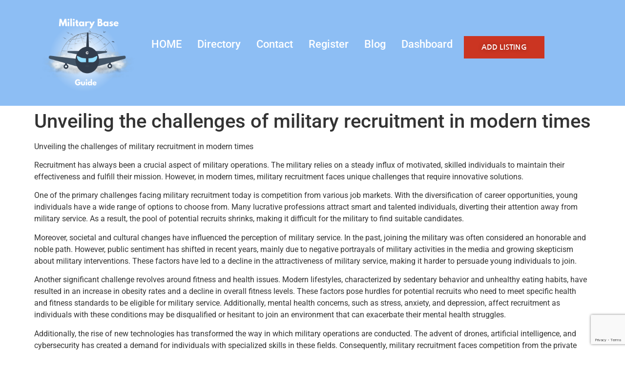

--- FILE ---
content_type: text/html; charset=UTF-8
request_url: https://militarybaseguide.com/unveiling-the-challenges-of-military-recruitment-in-modern-times/
body_size: 15964
content:
<!doctype html>
<html lang="en-US" prefix="og: https://ogp.me/ns#">
<head>
	<meta charset="UTF-8">
	<meta name="viewport" content="width=device-width, initial-scale=1">
	<link rel="profile" href="https://gmpg.org/xfn/11">
	
<!-- Search Engine Optimization by Rank Math PRO - https://rankmath.com/ -->
<title>Unveiling The Challenges Of Military Recruitment In Modern Times - Military Base Guide</title>
<meta name="description" content="Unveiling the challenges of military recruitment in modern times"/>
<meta name="robots" content="follow, index, max-snippet:-1, max-video-preview:-1, max-image-preview:large"/>
<link rel="canonical" href="https://militarybaseguide.com/unveiling-the-challenges-of-military-recruitment-in-modern-times/" />
<meta property="og:locale" content="en_US" />
<meta property="og:type" content="article" />
<meta property="og:title" content="Unveiling The Challenges Of Military Recruitment In Modern Times - Military Base Guide" />
<meta property="og:description" content="Unveiling the challenges of military recruitment in modern times" />
<meta property="og:url" content="https://militarybaseguide.com/unveiling-the-challenges-of-military-recruitment-in-modern-times/" />
<meta property="og:site_name" content="Military Base Guide" />
<meta property="article:publisher" content="https://www.facebook.com/snapsite.us/" />
<meta property="article:tag" content="Air Force Times." />
<meta property="article:tag" content="Military Times" />
<meta property="article:tag" content="USAF" />
<meta property="article:section" content="USAF" />
<meta property="og:updated_time" content="2023-08-10T01:32:00-05:00" />
<meta property="og:image" content="https://militarybaseguide.com/wp-content/uploads/2023/08/military-father-and-son-with-usa-flag-embracing.jpg" />
<meta property="og:image:secure_url" content="https://militarybaseguide.com/wp-content/uploads/2023/08/military-father-and-son-with-usa-flag-embracing.jpg" />
<meta property="og:image:width" content="2000" />
<meta property="og:image:height" content="1335" />
<meta property="og:image:alt" content="military father and son with usa flag embracing" />
<meta property="og:image:type" content="image/jpeg" />
<meta property="article:published_time" content="2023-08-09T01:25:28-05:00" />
<meta property="article:modified_time" content="2023-08-10T01:32:00-05:00" />
<meta name="twitter:card" content="summary_large_image" />
<meta name="twitter:title" content="Unveiling The Challenges Of Military Recruitment In Modern Times - Military Base Guide" />
<meta name="twitter:description" content="Unveiling the challenges of military recruitment in modern times" />
<meta name="twitter:site" content="@https://twitter.com/snapsiteus" />
<meta name="twitter:creator" content="@https://twitter.com/snapsiteus" />
<meta name="twitter:image" content="https://militarybaseguide.com/wp-content/uploads/2023/08/military-father-and-son-with-usa-flag-embracing.jpg" />
<meta name="twitter:label1" content="Written by" />
<meta name="twitter:data1" content="Tina Alexander" />
<meta name="twitter:label2" content="Time to read" />
<meta name="twitter:data2" content="3 minutes" />
<script type="application/ld+json" class="rank-math-schema-pro">{"@context":"https://schema.org","@graph":[{"@type":["ProfessionalService","Organization"],"@id":"https://militarybaseguide.com/#organization","name":"Military Base Guide","url":"https://militarybaseguide.com","sameAs":["https://www.facebook.com/snapsite.us/","https://twitter.com/https://twitter.com/snapsiteus"],"logo":{"@type":"ImageObject","@id":"https://militarybaseguide.com/#logo","url":"https://militarybaseguide.com/wp-content/uploads/2023/07/Military-Base-Guide.png","contentUrl":"https://militarybaseguide.com/wp-content/uploads/2023/07/Military-Base-Guide.png","caption":"Military Base Guide","inLanguage":"en-US","width":"1080","height":"1080"},"priceRange":"https://snapsite.us/pricing/","openingHours":["Monday,Tuesday,Wednesday,Thursday,Friday,Saturday,Sunday 09:00-17:00"],"image":{"@id":"https://militarybaseguide.com/#logo"},"telephone":"(772) 226-0347"},{"@type":"WebSite","@id":"https://militarybaseguide.com/#website","url":"https://militarybaseguide.com","name":"Military Base Guide","alternateName":"Military Base Directory","publisher":{"@id":"https://militarybaseguide.com/#organization"},"inLanguage":"en-US"},{"@type":"ImageObject","@id":"https://militarybaseguide.com/wp-content/uploads/2023/08/military-father-and-son-with-usa-flag-embracing.jpg","url":"https://militarybaseguide.com/wp-content/uploads/2023/08/military-father-and-son-with-usa-flag-embracing.jpg","width":"2000","height":"1335","caption":"military father and son with usa flag embracing","inLanguage":"en-US"},{"@type":"BreadcrumbList","@id":"https://militarybaseguide.com/unveiling-the-challenges-of-military-recruitment-in-modern-times/#breadcrumb","itemListElement":[{"@type":"ListItem","position":"1","item":{"@id":"https://militarybaseguide.com","name":"Home"}},{"@type":"ListItem","position":"2","item":{"@id":"https://militarybaseguide.com/unveiling-the-challenges-of-military-recruitment-in-modern-times/","name":"Unveiling the challenges of military recruitment in modern times"}}]},{"@type":"WebPage","@id":"https://militarybaseguide.com/unveiling-the-challenges-of-military-recruitment-in-modern-times/#webpage","url":"https://militarybaseguide.com/unveiling-the-challenges-of-military-recruitment-in-modern-times/","name":"Unveiling The Challenges Of Military Recruitment In Modern Times - Military Base Guide","datePublished":"2023-08-09T01:25:28-05:00","dateModified":"2023-08-10T01:32:00-05:00","isPartOf":{"@id":"https://militarybaseguide.com/#website"},"primaryImageOfPage":{"@id":"https://militarybaseguide.com/wp-content/uploads/2023/08/military-father-and-son-with-usa-flag-embracing.jpg"},"inLanguage":"en-US","breadcrumb":{"@id":"https://militarybaseguide.com/unveiling-the-challenges-of-military-recruitment-in-modern-times/#breadcrumb"}},{"@type":"Person","@id":"https://militarybaseguide.com/author/rhim1234/","name":"Tina Alexander","url":"https://militarybaseguide.com/author/rhim1234/","image":{"@type":"ImageObject","@id":"https://secure.gravatar.com/avatar/092ea84a20dbd3e4c750f270922643252b8ca88735b3bb351daec9908d075904?s=96&amp;d=mm&amp;r=g","url":"https://secure.gravatar.com/avatar/092ea84a20dbd3e4c750f270922643252b8ca88735b3bb351daec9908d075904?s=96&amp;d=mm&amp;r=g","caption":"Tina Alexander","inLanguage":"en-US"},"sameAs":["https://militarybaseguide.com"],"worksFor":{"@id":"https://militarybaseguide.com/#organization"}},{"@type":"BlogPosting","headline":"Unveiling The Challenges Of Military Recruitment In Modern Times - Military Base Guide","datePublished":"2023-08-09T01:25:28-05:00","dateModified":"2023-08-10T01:32:00-05:00","author":{"@id":"https://militarybaseguide.com/author/rhim1234/","name":"Tina Alexander"},"publisher":{"@id":"https://militarybaseguide.com/#organization"},"description":"Unveiling the challenges of military recruitment in modern times","name":"Unveiling The Challenges Of Military Recruitment In Modern Times - Military Base Guide","@id":"https://militarybaseguide.com/unveiling-the-challenges-of-military-recruitment-in-modern-times/#richSnippet","isPartOf":{"@id":"https://militarybaseguide.com/unveiling-the-challenges-of-military-recruitment-in-modern-times/#webpage"},"image":{"@id":"https://militarybaseguide.com/wp-content/uploads/2023/08/military-father-and-son-with-usa-flag-embracing.jpg"},"inLanguage":"en-US","mainEntityOfPage":{"@id":"https://militarybaseguide.com/unveiling-the-challenges-of-military-recruitment-in-modern-times/#webpage"}}]}</script>
<!-- /Rank Math WordPress SEO plugin -->

<link rel="alternate" type="application/rss+xml" title="Military Base Guide &raquo; Feed" href="https://militarybaseguide.com/feed/" />
<link rel="alternate" type="application/rss+xml" title="Military Base Guide &raquo; Comments Feed" href="https://militarybaseguide.com/comments/feed/" />
<link rel="alternate" type="application/rss+xml" title="Military Base Guide &raquo; Unveiling the challenges of military recruitment in modern times Comments Feed" href="https://militarybaseguide.com/unveiling-the-challenges-of-military-recruitment-in-modern-times/feed/" />
<link rel="alternate" title="oEmbed (JSON)" type="application/json+oembed" href="https://militarybaseguide.com/wp-json/oembed/1.0/embed?url=https%3A%2F%2Fmilitarybaseguide.com%2Funveiling-the-challenges-of-military-recruitment-in-modern-times%2F" />
<link rel="alternate" title="oEmbed (XML)" type="text/xml+oembed" href="https://militarybaseguide.com/wp-json/oembed/1.0/embed?url=https%3A%2F%2Fmilitarybaseguide.com%2Funveiling-the-challenges-of-military-recruitment-in-modern-times%2F&#038;format=xml" />
<style id='wp-img-auto-sizes-contain-inline-css'>
img:is([sizes=auto i],[sizes^="auto," i]){contain-intrinsic-size:3000px 1500px}
/*# sourceURL=wp-img-auto-sizes-contain-inline-css */
</style>
<link rel='stylesheet' id='wcsearch-font-awesome-css' href='https://militarybaseguide.com/wp-content/plugins/w2dc/search/plugin/resources/css/font-awesome.css?ver=1.2.13' media='all' />
<link rel='stylesheet' id='wcsearch-frontend-css' href='https://militarybaseguide.com/wp-content/plugins/w2dc/search/plugin/resources/css/frontend.css?ver=1.2.13' media='all' />
<link rel='stylesheet' id='w2dc-listings-slider-css' href='https://militarybaseguide.com/wp-content/plugins/w2dc/resources/css/bxslider/jquery.bxslider.css?ver=2.10.12' media='all' />
<link rel='stylesheet' id='w2dc-bootstrap-css' href='https://militarybaseguide.com/wp-content/plugins/w2dc/resources/css/bootstrap.css?ver=2.10.12' media='all' />
<link rel='stylesheet' id='w2dc-font-awesome-css' href='https://militarybaseguide.com/wp-content/plugins/w2dc/resources/css/font-awesome.css?ver=2.10.12' media='all' />
<link rel='stylesheet' id='w2dc-frontend-css' href='https://militarybaseguide.com/wp-content/plugins/w2dc/resources/css/frontend.css?ver=2.10.12' media='all' />
<link rel='stylesheet' id='w2dc-dynamic-css-css' href='https://militarybaseguide.com/wp-content/uploads/w2dc-plugin.css?ver=1769913396' media='all' />
<link rel='stylesheet' id='w2dc-jquery-ui-style-css' href='https://militarybaseguide.com/wp-content/plugins/w2dc/resources/css/jquery-ui/themes/redmond/jquery-ui.css?ver=6.9' media='all' />
<style id='wp-emoji-styles-inline-css'>

	img.wp-smiley, img.emoji {
		display: inline !important;
		border: none !important;
		box-shadow: none !important;
		height: 1em !important;
		width: 1em !important;
		margin: 0 0.07em !important;
		vertical-align: -0.1em !important;
		background: none !important;
		padding: 0 !important;
	}
/*# sourceURL=wp-emoji-styles-inline-css */
</style>
<link rel='stylesheet' id='wp-block-library-css' href='https://militarybaseguide.com/wp-includes/css/dist/block-library/style.min.css?ver=6.9' media='all' />
<style id='global-styles-inline-css'>
:root{--wp--preset--aspect-ratio--square: 1;--wp--preset--aspect-ratio--4-3: 4/3;--wp--preset--aspect-ratio--3-4: 3/4;--wp--preset--aspect-ratio--3-2: 3/2;--wp--preset--aspect-ratio--2-3: 2/3;--wp--preset--aspect-ratio--16-9: 16/9;--wp--preset--aspect-ratio--9-16: 9/16;--wp--preset--color--black: #000000;--wp--preset--color--cyan-bluish-gray: #abb8c3;--wp--preset--color--white: #ffffff;--wp--preset--color--pale-pink: #f78da7;--wp--preset--color--vivid-red: #cf2e2e;--wp--preset--color--luminous-vivid-orange: #ff6900;--wp--preset--color--luminous-vivid-amber: #fcb900;--wp--preset--color--light-green-cyan: #7bdcb5;--wp--preset--color--vivid-green-cyan: #00d084;--wp--preset--color--pale-cyan-blue: #8ed1fc;--wp--preset--color--vivid-cyan-blue: #0693e3;--wp--preset--color--vivid-purple: #9b51e0;--wp--preset--gradient--vivid-cyan-blue-to-vivid-purple: linear-gradient(135deg,rgb(6,147,227) 0%,rgb(155,81,224) 100%);--wp--preset--gradient--light-green-cyan-to-vivid-green-cyan: linear-gradient(135deg,rgb(122,220,180) 0%,rgb(0,208,130) 100%);--wp--preset--gradient--luminous-vivid-amber-to-luminous-vivid-orange: linear-gradient(135deg,rgb(252,185,0) 0%,rgb(255,105,0) 100%);--wp--preset--gradient--luminous-vivid-orange-to-vivid-red: linear-gradient(135deg,rgb(255,105,0) 0%,rgb(207,46,46) 100%);--wp--preset--gradient--very-light-gray-to-cyan-bluish-gray: linear-gradient(135deg,rgb(238,238,238) 0%,rgb(169,184,195) 100%);--wp--preset--gradient--cool-to-warm-spectrum: linear-gradient(135deg,rgb(74,234,220) 0%,rgb(151,120,209) 20%,rgb(207,42,186) 40%,rgb(238,44,130) 60%,rgb(251,105,98) 80%,rgb(254,248,76) 100%);--wp--preset--gradient--blush-light-purple: linear-gradient(135deg,rgb(255,206,236) 0%,rgb(152,150,240) 100%);--wp--preset--gradient--blush-bordeaux: linear-gradient(135deg,rgb(254,205,165) 0%,rgb(254,45,45) 50%,rgb(107,0,62) 100%);--wp--preset--gradient--luminous-dusk: linear-gradient(135deg,rgb(255,203,112) 0%,rgb(199,81,192) 50%,rgb(65,88,208) 100%);--wp--preset--gradient--pale-ocean: linear-gradient(135deg,rgb(255,245,203) 0%,rgb(182,227,212) 50%,rgb(51,167,181) 100%);--wp--preset--gradient--electric-grass: linear-gradient(135deg,rgb(202,248,128) 0%,rgb(113,206,126) 100%);--wp--preset--gradient--midnight: linear-gradient(135deg,rgb(2,3,129) 0%,rgb(40,116,252) 100%);--wp--preset--font-size--small: 13px;--wp--preset--font-size--medium: 20px;--wp--preset--font-size--large: 36px;--wp--preset--font-size--x-large: 42px;--wp--preset--spacing--20: 0.44rem;--wp--preset--spacing--30: 0.67rem;--wp--preset--spacing--40: 1rem;--wp--preset--spacing--50: 1.5rem;--wp--preset--spacing--60: 2.25rem;--wp--preset--spacing--70: 3.38rem;--wp--preset--spacing--80: 5.06rem;--wp--preset--shadow--natural: 6px 6px 9px rgba(0, 0, 0, 0.2);--wp--preset--shadow--deep: 12px 12px 50px rgba(0, 0, 0, 0.4);--wp--preset--shadow--sharp: 6px 6px 0px rgba(0, 0, 0, 0.2);--wp--preset--shadow--outlined: 6px 6px 0px -3px rgb(255, 255, 255), 6px 6px rgb(0, 0, 0);--wp--preset--shadow--crisp: 6px 6px 0px rgb(0, 0, 0);}:root { --wp--style--global--content-size: 800px;--wp--style--global--wide-size: 1200px; }:where(body) { margin: 0; }.wp-site-blocks > .alignleft { float: left; margin-right: 2em; }.wp-site-blocks > .alignright { float: right; margin-left: 2em; }.wp-site-blocks > .aligncenter { justify-content: center; margin-left: auto; margin-right: auto; }:where(.wp-site-blocks) > * { margin-block-start: 24px; margin-block-end: 0; }:where(.wp-site-blocks) > :first-child { margin-block-start: 0; }:where(.wp-site-blocks) > :last-child { margin-block-end: 0; }:root { --wp--style--block-gap: 24px; }:root :where(.is-layout-flow) > :first-child{margin-block-start: 0;}:root :where(.is-layout-flow) > :last-child{margin-block-end: 0;}:root :where(.is-layout-flow) > *{margin-block-start: 24px;margin-block-end: 0;}:root :where(.is-layout-constrained) > :first-child{margin-block-start: 0;}:root :where(.is-layout-constrained) > :last-child{margin-block-end: 0;}:root :where(.is-layout-constrained) > *{margin-block-start: 24px;margin-block-end: 0;}:root :where(.is-layout-flex){gap: 24px;}:root :where(.is-layout-grid){gap: 24px;}.is-layout-flow > .alignleft{float: left;margin-inline-start: 0;margin-inline-end: 2em;}.is-layout-flow > .alignright{float: right;margin-inline-start: 2em;margin-inline-end: 0;}.is-layout-flow > .aligncenter{margin-left: auto !important;margin-right: auto !important;}.is-layout-constrained > .alignleft{float: left;margin-inline-start: 0;margin-inline-end: 2em;}.is-layout-constrained > .alignright{float: right;margin-inline-start: 2em;margin-inline-end: 0;}.is-layout-constrained > .aligncenter{margin-left: auto !important;margin-right: auto !important;}.is-layout-constrained > :where(:not(.alignleft):not(.alignright):not(.alignfull)){max-width: var(--wp--style--global--content-size);margin-left: auto !important;margin-right: auto !important;}.is-layout-constrained > .alignwide{max-width: var(--wp--style--global--wide-size);}body .is-layout-flex{display: flex;}.is-layout-flex{flex-wrap: wrap;align-items: center;}.is-layout-flex > :is(*, div){margin: 0;}body .is-layout-grid{display: grid;}.is-layout-grid > :is(*, div){margin: 0;}body{padding-top: 0px;padding-right: 0px;padding-bottom: 0px;padding-left: 0px;}a:where(:not(.wp-element-button)){text-decoration: underline;}:root :where(.wp-element-button, .wp-block-button__link){background-color: #32373c;border-width: 0;color: #fff;font-family: inherit;font-size: inherit;font-style: inherit;font-weight: inherit;letter-spacing: inherit;line-height: inherit;padding-top: calc(0.667em + 2px);padding-right: calc(1.333em + 2px);padding-bottom: calc(0.667em + 2px);padding-left: calc(1.333em + 2px);text-decoration: none;text-transform: inherit;}.has-black-color{color: var(--wp--preset--color--black) !important;}.has-cyan-bluish-gray-color{color: var(--wp--preset--color--cyan-bluish-gray) !important;}.has-white-color{color: var(--wp--preset--color--white) !important;}.has-pale-pink-color{color: var(--wp--preset--color--pale-pink) !important;}.has-vivid-red-color{color: var(--wp--preset--color--vivid-red) !important;}.has-luminous-vivid-orange-color{color: var(--wp--preset--color--luminous-vivid-orange) !important;}.has-luminous-vivid-amber-color{color: var(--wp--preset--color--luminous-vivid-amber) !important;}.has-light-green-cyan-color{color: var(--wp--preset--color--light-green-cyan) !important;}.has-vivid-green-cyan-color{color: var(--wp--preset--color--vivid-green-cyan) !important;}.has-pale-cyan-blue-color{color: var(--wp--preset--color--pale-cyan-blue) !important;}.has-vivid-cyan-blue-color{color: var(--wp--preset--color--vivid-cyan-blue) !important;}.has-vivid-purple-color{color: var(--wp--preset--color--vivid-purple) !important;}.has-black-background-color{background-color: var(--wp--preset--color--black) !important;}.has-cyan-bluish-gray-background-color{background-color: var(--wp--preset--color--cyan-bluish-gray) !important;}.has-white-background-color{background-color: var(--wp--preset--color--white) !important;}.has-pale-pink-background-color{background-color: var(--wp--preset--color--pale-pink) !important;}.has-vivid-red-background-color{background-color: var(--wp--preset--color--vivid-red) !important;}.has-luminous-vivid-orange-background-color{background-color: var(--wp--preset--color--luminous-vivid-orange) !important;}.has-luminous-vivid-amber-background-color{background-color: var(--wp--preset--color--luminous-vivid-amber) !important;}.has-light-green-cyan-background-color{background-color: var(--wp--preset--color--light-green-cyan) !important;}.has-vivid-green-cyan-background-color{background-color: var(--wp--preset--color--vivid-green-cyan) !important;}.has-pale-cyan-blue-background-color{background-color: var(--wp--preset--color--pale-cyan-blue) !important;}.has-vivid-cyan-blue-background-color{background-color: var(--wp--preset--color--vivid-cyan-blue) !important;}.has-vivid-purple-background-color{background-color: var(--wp--preset--color--vivid-purple) !important;}.has-black-border-color{border-color: var(--wp--preset--color--black) !important;}.has-cyan-bluish-gray-border-color{border-color: var(--wp--preset--color--cyan-bluish-gray) !important;}.has-white-border-color{border-color: var(--wp--preset--color--white) !important;}.has-pale-pink-border-color{border-color: var(--wp--preset--color--pale-pink) !important;}.has-vivid-red-border-color{border-color: var(--wp--preset--color--vivid-red) !important;}.has-luminous-vivid-orange-border-color{border-color: var(--wp--preset--color--luminous-vivid-orange) !important;}.has-luminous-vivid-amber-border-color{border-color: var(--wp--preset--color--luminous-vivid-amber) !important;}.has-light-green-cyan-border-color{border-color: var(--wp--preset--color--light-green-cyan) !important;}.has-vivid-green-cyan-border-color{border-color: var(--wp--preset--color--vivid-green-cyan) !important;}.has-pale-cyan-blue-border-color{border-color: var(--wp--preset--color--pale-cyan-blue) !important;}.has-vivid-cyan-blue-border-color{border-color: var(--wp--preset--color--vivid-cyan-blue) !important;}.has-vivid-purple-border-color{border-color: var(--wp--preset--color--vivid-purple) !important;}.has-vivid-cyan-blue-to-vivid-purple-gradient-background{background: var(--wp--preset--gradient--vivid-cyan-blue-to-vivid-purple) !important;}.has-light-green-cyan-to-vivid-green-cyan-gradient-background{background: var(--wp--preset--gradient--light-green-cyan-to-vivid-green-cyan) !important;}.has-luminous-vivid-amber-to-luminous-vivid-orange-gradient-background{background: var(--wp--preset--gradient--luminous-vivid-amber-to-luminous-vivid-orange) !important;}.has-luminous-vivid-orange-to-vivid-red-gradient-background{background: var(--wp--preset--gradient--luminous-vivid-orange-to-vivid-red) !important;}.has-very-light-gray-to-cyan-bluish-gray-gradient-background{background: var(--wp--preset--gradient--very-light-gray-to-cyan-bluish-gray) !important;}.has-cool-to-warm-spectrum-gradient-background{background: var(--wp--preset--gradient--cool-to-warm-spectrum) !important;}.has-blush-light-purple-gradient-background{background: var(--wp--preset--gradient--blush-light-purple) !important;}.has-blush-bordeaux-gradient-background{background: var(--wp--preset--gradient--blush-bordeaux) !important;}.has-luminous-dusk-gradient-background{background: var(--wp--preset--gradient--luminous-dusk) !important;}.has-pale-ocean-gradient-background{background: var(--wp--preset--gradient--pale-ocean) !important;}.has-electric-grass-gradient-background{background: var(--wp--preset--gradient--electric-grass) !important;}.has-midnight-gradient-background{background: var(--wp--preset--gradient--midnight) !important;}.has-small-font-size{font-size: var(--wp--preset--font-size--small) !important;}.has-medium-font-size{font-size: var(--wp--preset--font-size--medium) !important;}.has-large-font-size{font-size: var(--wp--preset--font-size--large) !important;}.has-x-large-font-size{font-size: var(--wp--preset--font-size--x-large) !important;}
:root :where(.wp-block-pullquote){font-size: 1.5em;line-height: 1.6;}
/*# sourceURL=global-styles-inline-css */
</style>
<link rel='stylesheet' id='hello-elementor-css' href='https://militarybaseguide.com/wp-content/themes/hello-elementor/assets/css/reset.css?ver=3.4.6' media='all' />
<link rel='stylesheet' id='hello-elementor-theme-style-css' href='https://militarybaseguide.com/wp-content/themes/hello-elementor/assets/css/theme.css?ver=3.4.6' media='all' />
<link rel='stylesheet' id='hello-elementor-header-footer-css' href='https://militarybaseguide.com/wp-content/themes/hello-elementor/assets/css/header-footer.css?ver=3.4.6' media='all' />
<link rel='stylesheet' id='elementor-frontend-css' href='https://militarybaseguide.com/wp-content/plugins/elementor/assets/css/frontend.min.css?ver=3.34.4' media='all' />
<link rel='stylesheet' id='elementor-post-5-css' href='https://militarybaseguide.com/wp-content/uploads/elementor/css/post-5.css?ver=1769759344' media='all' />
<link rel='stylesheet' id='widget-image-css' href='https://militarybaseguide.com/wp-content/plugins/elementor/assets/css/widget-image.min.css?ver=3.34.4' media='all' />
<link rel='stylesheet' id='widget-mega-menu-css' href='https://militarybaseguide.com/wp-content/plugins/elementor-pro/assets/css/widget-mega-menu.min.css?ver=3.34.4' media='all' />
<link rel='stylesheet' id='widget-spacer-css' href='https://militarybaseguide.com/wp-content/plugins/elementor/assets/css/widget-spacer.min.css?ver=3.34.4' media='all' />
<link rel='stylesheet' id='widget-heading-css' href='https://militarybaseguide.com/wp-content/plugins/elementor/assets/css/widget-heading.min.css?ver=3.34.4' media='all' />
<link rel='stylesheet' id='font-awesome-5-all-css' href='https://militarybaseguide.com/wp-content/plugins/elementor/assets/lib/font-awesome/css/all.min.css?ver=3.34.4' media='all' />
<link rel='stylesheet' id='font-awesome-4-shim-css' href='https://militarybaseguide.com/wp-content/plugins/elementor/assets/lib/font-awesome/css/v4-shims.min.css?ver=3.34.4' media='all' />
<link rel='stylesheet' id='elementor-post-24-css' href='https://militarybaseguide.com/wp-content/uploads/elementor/css/post-24.css?ver=1769759344' media='all' />
<link rel='stylesheet' id='elementor-post-28-css' href='https://militarybaseguide.com/wp-content/uploads/elementor/css/post-28.css?ver=1769759344' media='all' />
<link rel='stylesheet' id='elementor-gf-local-roboto-css' href='https://militarybaseguide.com/wp-content/uploads/elementor/google-fonts/css/roboto.css?ver=1742227593' media='all' />
<link rel='stylesheet' id='elementor-gf-local-robotoslab-css' href='https://militarybaseguide.com/wp-content/uploads/elementor/google-fonts/css/robotoslab.css?ver=1742227600' media='all' />
<link rel='stylesheet' id='elementor-gf-local-nanumgothic-css' href='https://militarybaseguide.com/wp-content/uploads/elementor/google-fonts/css/nanumgothic.css?ver=1742227628' media='all' />
<script src="https://militarybaseguide.com/wp-includes/js/jquery/jquery.min.js?ver=3.7.1" id="jquery-core-js"></script>
<script src="https://militarybaseguide.com/wp-includes/js/jquery/jquery-migrate.min.js?ver=3.4.1" id="jquery-migrate-js"></script>
<script src="https://militarybaseguide.com/wp-content/plugins/elementor/assets/lib/font-awesome/js/v4-shims.min.js?ver=3.34.4" id="font-awesome-4-shim-js"></script>
<link rel="https://api.w.org/" href="https://militarybaseguide.com/wp-json/" /><link rel="alternate" title="JSON" type="application/json" href="https://militarybaseguide.com/wp-json/wp/v2/posts/1732" /><link rel="EditURI" type="application/rsd+xml" title="RSD" href="https://militarybaseguide.com/xmlrpc.php?rsd" />
<meta name="generator" content="WordPress 6.9" />
<link rel='shortlink' href='https://militarybaseguide.com/?p=1732' />
<meta name="generator" content="Elementor 3.34.4; features: e_font_icon_svg, additional_custom_breakpoints; settings: css_print_method-external, google_font-enabled, font_display-swap">
<!-- Default Statcounter code for Military Base Guide
https://militarybaseguide.com/ -->
<script type="text/javascript">
var sc_project=11389889; 
var sc_invisible=1; 
var sc_security="182e7701"; 
</script>
<script type="text/javascript"
src="https://www.statcounter.com/counter/counter.js"
async></script>
<noscript><div class="statcounter"><a title="Web Analytics"
href="https://statcounter.com/" target="_blank"><img
class="statcounter"
src="https://c.statcounter.com/11389889/0/182e7701/1/"
alt="Web Analytics"
referrerPolicy="no-referrer-when-downgrade"></a></div></noscript>
<!-- End of Statcounter Code -->
			<style>
				.e-con.e-parent:nth-of-type(n+4):not(.e-lazyloaded):not(.e-no-lazyload),
				.e-con.e-parent:nth-of-type(n+4):not(.e-lazyloaded):not(.e-no-lazyload) * {
					background-image: none !important;
				}
				@media screen and (max-height: 1024px) {
					.e-con.e-parent:nth-of-type(n+3):not(.e-lazyloaded):not(.e-no-lazyload),
					.e-con.e-parent:nth-of-type(n+3):not(.e-lazyloaded):not(.e-no-lazyload) * {
						background-image: none !important;
					}
				}
				@media screen and (max-height: 640px) {
					.e-con.e-parent:nth-of-type(n+2):not(.e-lazyloaded):not(.e-no-lazyload),
					.e-con.e-parent:nth-of-type(n+2):not(.e-lazyloaded):not(.e-no-lazyload) * {
						background-image: none !important;
					}
				}
			</style>
			<script id="google_gtagjs" src="https://www.googletagmanager.com/gtag/js?id=G-GTQ9X1LMDY" async></script>
<script id="google_gtagjs-inline">
window.dataLayer = window.dataLayer || [];function gtag(){dataLayer.push(arguments);}gtag('js', new Date());gtag('config', 'G-GTQ9X1LMDY', {} );
</script>

<script>
var w2dc_controller_args_array = {};
var w2dc_map_markers_attrs_array = [];
var w2dc_map_markers_attrs = (function(map_id, markers_array, enable_radius_circle, enable_clusters, show_summary_button, show_readmore_button, draw_panel, map_style, enable_full_screen, enable_wheel_zoom, enable_dragging_touchscreens, center_map_onclick, show_directions, enable_infowindow, close_infowindow_out_click, map_attrs) {
		this.map_id = map_id;
		this.markers_array = markers_array;
		this.enable_radius_circle = enable_radius_circle;
		this.enable_clusters = enable_clusters;
		this.show_summary_button = show_summary_button;
		this.show_readmore_button = show_readmore_button;
		this.draw_panel = draw_panel;
		this.map_style = map_style;
		this.enable_full_screen = enable_full_screen;
		this.enable_wheel_zoom = enable_wheel_zoom;
		this.enable_dragging_touchscreens = enable_dragging_touchscreens;
		this.center_map_onclick = center_map_onclick;
		this.show_directions = show_directions;
		this.enable_infowindow = enable_infowindow;
		this.close_infowindow_out_click = close_infowindow_out_click;
		this.map_attrs = map_attrs;
		});
var w2dc_js_objects = {"ajaxurl":"https:\/\/militarybaseguide.com\/wp-admin\/admin-ajax.php","search_map_button_text":"Search on map","in_favourites_icon":"w2dc-glyphicon-heart","not_in_favourites_icon":"w2dc-glyphicon-heart-empty","in_favourites_msg":"Add Bookmark","not_in_favourites_msg":"Remove Bookmark","ajax_load":1,"is_rtl":false,"leave_comment":"Leave a comment","leave_reply":"Leave a reply to","cancel_reply":"Cancel reply","more":"More","less":"Less","send_button_text":"Send message","send_button_sending":"Sending...","recaptcha_public_key":"","lang":"","is_maps_used":1,"desktop_screen_width":992,"mobile_screen_width":768,"fields_in_categories":[],"is_admin":0,"prediction_note":"search nearby","listing_tabs_order":["addresses-tab","comments-tab","videos-tab","contact-tab","report-tab"],"cancel_button":"Cancel"};
var w2dc_maps_objects = {"notinclude_maps_api":0,"google_api_key":"AIzaSyBtu7P_-ybBEflcRiNHjhdWSrPTnoSducQ","mapbox_api_key":"","map_markers_type":"icons","default_marker_color":"#428bca","default_marker_icon":"","global_map_icons_path":"https:\/\/militarybaseguide.com\/wp-content\/plugins\/w2dc\/resources\/images\/map_icons\/","marker_image_width":48,"marker_image_height":48,"marker_image_anchor_x":24,"marker_image_anchor_y":48,"infowindow_width":350,"infowindow_offset":-50,"infowindow_logo_width":110,"draw_area_button":"Draw Area","edit_area_button":"Edit Area","apply_area_button":"Apply Area","reload_map_button":"Refresh Map","enable_my_location_button":0,"my_location_button":"My Location","my_location_button_error":"GeoLocation service does not work on your device!","map_style":"","address_autocomplete":1,"address_autocomplete_code":"US","mapbox_directions_placeholder_origin":"Choose a starting place","mapbox_directions_placeholder_destination":"Choose destination","mapbox_directions_profile_driving_traffic":"Traffic","mapbox_directions_profile_driving":"Driving","mapbox_directions_profile_walking":"Walking","mapbox_directions_profile_cycling":"Cycling","default_latitude":34,"default_longitude":0,"dimension_unit":"miles"};
</script>

<script>
var wcsearch_js_objects = {"ajaxurl":"https:\/\/militarybaseguide.com\/wp-admin\/admin-ajax.php","pagination_base":"https:\/\/militarybaseguide.com\/unveiling-the-challenges-of-military-recruitment-in-modern-times\/page\/%#%\/","query_string":"","default_query":[],"desktop_screen_width":992,"mobile_screen_width":768,"radio_reset_btn_title":"unselect","geocode_functions":{"autocomplete_service":"w2dc_autocompleteService","address_autocomplete_code":"US","geocode_field":"w2dc_geocodeField","dimension_unit":"miles","my_location_button":"My Location","my_location_button_error":"GeoLocation service does not work on your device!"},"prediction_note":"search nearby","get_my_location_title":"My location","adapter_options":{"wc":{"loop_selector_name":"wcsearch-woo-loop","submit_callback":"wcsearch_submit_request","keywords_search_action":"wcsearch_keywords_search"},"w2dc":{"loop_selector_name":["w2dc-controller","w2dc-map-wrapper"],"submit_callback":"w2dc_callAJAXSearch","keywords_search_action":"w2dc_keywords_search","enable_my_location_button":0}},"reset_same_inputs":true};
</script>
<link rel="icon" href="https://militarybaseguide.com/wp-content/uploads/2023/07/cropped-Military-Base-Guide-4-1-32x32.png" sizes="32x32" />
<link rel="icon" href="https://militarybaseguide.com/wp-content/uploads/2023/07/cropped-Military-Base-Guide-4-1-192x192.png" sizes="192x192" />
<link rel="apple-touch-icon" href="https://militarybaseguide.com/wp-content/uploads/2023/07/cropped-Military-Base-Guide-4-1-180x180.png" />
<meta name="msapplication-TileImage" content="https://militarybaseguide.com/wp-content/uploads/2023/07/cropped-Military-Base-Guide-4-1-270x270.png" />
</head>
<body class="wp-singular post-template-default single single-post postid-1732 single-format-standard wp-embed-responsive wp-theme-hello-elementor w2dc-body hello-elementor-default elementor-default elementor-kit-5">


<a class="skip-link screen-reader-text" href="#content">Skip to content</a>

		<header data-elementor-type="header" data-elementor-id="24" class="elementor elementor-24 elementor-location-header" data-elementor-post-type="elementor_library">
			<div class="elementor-element elementor-element-4a5c945 e-flex e-con-boxed e-con e-parent" data-id="4a5c945" data-element_type="container" data-settings="{&quot;background_background&quot;:&quot;classic&quot;}">
					<div class="e-con-inner">
		<div class="elementor-element elementor-element-ebc5dc4 e-con-full e-flex e-con e-child" data-id="ebc5dc4" data-element_type="container">
				<div class="elementor-element elementor-element-11a0635 elementor-widget__width-initial elementor-widget elementor-widget-image" data-id="11a0635" data-element_type="widget" data-widget_type="image.default">
				<div class="elementor-widget-container">
																<a href="https://militarybaseguide.com">
							<img fetchpriority="high" width="1080" height="1080" src="https://militarybaseguide.com/wp-content/uploads/2023/07/Military-Base-Guide-4-1.png" class="attachment-full size-full wp-image-366" alt="Military Base Guide" srcset="https://militarybaseguide.com/wp-content/uploads/2023/07/Military-Base-Guide-4-1.png 1080w, https://militarybaseguide.com/wp-content/uploads/2023/07/Military-Base-Guide-4-1-300x300.png 300w, https://militarybaseguide.com/wp-content/uploads/2023/07/Military-Base-Guide-4-1-1024x1024.png 1024w, https://militarybaseguide.com/wp-content/uploads/2023/07/Military-Base-Guide-4-1-150x150.png 150w, https://militarybaseguide.com/wp-content/uploads/2023/07/Military-Base-Guide-4-1-768x768.png 768w, https://militarybaseguide.com/wp-content/uploads/2023/07/Military-Base-Guide-4-1-600x600.png 600w" sizes="(max-width: 1080px) 100vw, 1080px" />								</a>
															</div>
				</div>
				</div>
		<div class="elementor-element elementor-element-76c383a e-con-full e-flex e-con e-child" data-id="76c383a" data-element_type="container">
				<div class="elementor-element elementor-element-d75f389 e-full_width e-n-menu-layout-horizontal e-n-menu-tablet elementor-widget elementor-widget-n-menu" data-id="d75f389" data-element_type="widget" data-settings="{&quot;menu_items&quot;:[{&quot;item_title&quot;:&quot;HOME&quot;,&quot;_id&quot;:&quot;5e54eac&quot;,&quot;__dynamic__&quot;:{&quot;item_link&quot;:&quot;[elementor-tag id=\&quot;032d4c6\&quot; name=\&quot;site-url\&quot; settings=\&quot;%7B%7D\&quot;]&quot;},&quot;item_link&quot;:{&quot;url&quot;:&quot;https:\/\/militarybaseguide.com&quot;,&quot;is_external&quot;:&quot;&quot;,&quot;nofollow&quot;:&quot;&quot;,&quot;custom_attributes&quot;:&quot;&quot;},&quot;item_dropdown_content&quot;:&quot;no&quot;,&quot;item_icon&quot;:{&quot;value&quot;:&quot;&quot;,&quot;library&quot;:&quot;&quot;},&quot;item_icon_active&quot;:null,&quot;element_id&quot;:&quot;&quot;},{&quot;item_title&quot;:&quot;Directory&quot;,&quot;_id&quot;:&quot;1984af0&quot;,&quot;item_link&quot;:{&quot;url&quot;:&quot;https:\/\/militarybaseguide.com\/directory\/&quot;,&quot;is_external&quot;:&quot;&quot;,&quot;nofollow&quot;:&quot;&quot;,&quot;custom_attributes&quot;:&quot;&quot;},&quot;item_dropdown_content&quot;:&quot;no&quot;,&quot;item_icon&quot;:{&quot;value&quot;:&quot;&quot;,&quot;library&quot;:&quot;&quot;},&quot;item_icon_active&quot;:null,&quot;element_id&quot;:&quot;&quot;},{&quot;item_title&quot;:&quot;Contact &quot;,&quot;_id&quot;:&quot;7a58b47&quot;,&quot;item_link&quot;:{&quot;url&quot;:&quot;https:\/\/militarybaseguide.com\/contact\/&quot;,&quot;is_external&quot;:&quot;&quot;,&quot;nofollow&quot;:&quot;&quot;,&quot;custom_attributes&quot;:&quot;&quot;},&quot;item_dropdown_content&quot;:&quot;no&quot;,&quot;item_icon&quot;:{&quot;value&quot;:&quot;&quot;,&quot;library&quot;:&quot;&quot;},&quot;item_icon_active&quot;:null,&quot;element_id&quot;:&quot;&quot;},{&quot;_id&quot;:&quot;81dad58&quot;,&quot;item_title&quot;:&quot;Register&quot;,&quot;item_link&quot;:{&quot;url&quot;:&quot;https:\/\/militarybaseguide.com\/submit-new-listing?w2dc_action=register&amp;redirect_to=https%3A%2F%2Fmilitarybaseguide.com%2Fsubmit-new-listing&quot;,&quot;is_external&quot;:&quot;&quot;,&quot;nofollow&quot;:&quot;&quot;,&quot;custom_attributes&quot;:&quot;&quot;},&quot;item_dropdown_content&quot;:&quot;no&quot;,&quot;item_icon&quot;:{&quot;value&quot;:&quot;&quot;,&quot;library&quot;:&quot;&quot;},&quot;item_icon_active&quot;:null,&quot;element_id&quot;:&quot;&quot;},{&quot;item_title&quot;:&quot;Blog&quot;,&quot;item_link&quot;:{&quot;url&quot;:&quot;https:\/\/militarybaseguide.com\/blog\/&quot;,&quot;is_external&quot;:&quot;&quot;,&quot;nofollow&quot;:&quot;&quot;,&quot;custom_attributes&quot;:&quot;&quot;},&quot;_id&quot;:&quot;810fc85&quot;,&quot;item_dropdown_content&quot;:&quot;no&quot;,&quot;item_icon&quot;:{&quot;value&quot;:&quot;&quot;,&quot;library&quot;:&quot;&quot;},&quot;item_icon_active&quot;:null,&quot;element_id&quot;:&quot;&quot;},{&quot;_id&quot;:&quot;5d8979b&quot;,&quot;item_title&quot;:&quot;Dashboard&quot;,&quot;item_link&quot;:{&quot;url&quot;:&quot;https:\/\/militarybaseguide.com\/dashboard\/&quot;,&quot;is_external&quot;:&quot;&quot;,&quot;nofollow&quot;:&quot;&quot;,&quot;custom_attributes&quot;:&quot;&quot;},&quot;item_dropdown_content&quot;:&quot;no&quot;,&quot;item_icon&quot;:{&quot;value&quot;:&quot;&quot;,&quot;library&quot;:&quot;&quot;},&quot;item_icon_active&quot;:null,&quot;element_id&quot;:&quot;&quot;}],&quot;item_position_horizontal&quot;:&quot;center&quot;,&quot;content_width&quot;:&quot;full_width&quot;,&quot;item_layout&quot;:&quot;horizontal&quot;,&quot;open_on&quot;:&quot;hover&quot;,&quot;horizontal_scroll&quot;:&quot;disable&quot;,&quot;breakpoint_selector&quot;:&quot;tablet&quot;,&quot;menu_item_title_distance_from_content&quot;:{&quot;unit&quot;:&quot;px&quot;,&quot;size&quot;:0,&quot;sizes&quot;:[]},&quot;menu_item_title_distance_from_content_tablet&quot;:{&quot;unit&quot;:&quot;px&quot;,&quot;size&quot;:&quot;&quot;,&quot;sizes&quot;:[]},&quot;menu_item_title_distance_from_content_mobile&quot;:{&quot;unit&quot;:&quot;px&quot;,&quot;size&quot;:&quot;&quot;,&quot;sizes&quot;:[]}}" data-widget_type="mega-menu.default">
				<div class="elementor-widget-container">
							<nav class="e-n-menu" data-widget-number="225" aria-label="Menu">
					<button class="e-n-menu-toggle" id="menu-toggle-225" aria-haspopup="true" aria-expanded="false" aria-controls="menubar-225" aria-label="Menu Toggle">
			<span class="e-n-menu-toggle-icon e-open">
				<svg class="e-font-icon-svg e-eicon-menu-bar" viewBox="0 0 1000 1000" xmlns="http://www.w3.org/2000/svg"><path d="M104 333H896C929 333 958 304 958 271S929 208 896 208H104C71 208 42 237 42 271S71 333 104 333ZM104 583H896C929 583 958 554 958 521S929 458 896 458H104C71 458 42 487 42 521S71 583 104 583ZM104 833H896C929 833 958 804 958 771S929 708 896 708H104C71 708 42 737 42 771S71 833 104 833Z"></path></svg>			</span>
			<span class="e-n-menu-toggle-icon e-close">
				<svg class="e-font-icon-svg e-eicon-close" viewBox="0 0 1000 1000" xmlns="http://www.w3.org/2000/svg"><path d="M742 167L500 408 258 167C246 154 233 150 217 150 196 150 179 158 167 167 154 179 150 196 150 212 150 229 154 242 171 254L408 500 167 742C138 771 138 800 167 829 196 858 225 858 254 829L496 587 738 829C750 842 767 846 783 846 800 846 817 842 829 829 842 817 846 804 846 783 846 767 842 750 829 737L588 500 833 258C863 229 863 200 833 171 804 137 775 137 742 167Z"></path></svg>			</span>
		</button>
					<div class="e-n-menu-wrapper" id="menubar-225" aria-labelledby="menu-toggle-225">
				<ul class="e-n-menu-heading">
								<li class="e-n-menu-item">
				<div id="e-n-menu-title-2251" class="e-n-menu-title">
					<a class="e-n-menu-title-container e-focus e-link" href="https://militarybaseguide.com">												<span class="e-n-menu-title-text">
							HOME						</span>
					</a>									</div>
							</li>
					<li class="e-n-menu-item">
				<div id="e-n-menu-title-2252" class="e-n-menu-title">
					<a class="e-n-menu-title-container e-focus e-link" href="https://militarybaseguide.com/directory/">												<span class="e-n-menu-title-text">
							Directory						</span>
					</a>									</div>
							</li>
					<li class="e-n-menu-item">
				<div id="e-n-menu-title-2253" class="e-n-menu-title">
					<a class="e-n-menu-title-container e-focus e-link" href="https://militarybaseguide.com/contact/">												<span class="e-n-menu-title-text">
							Contact 						</span>
					</a>									</div>
							</li>
					<li class="e-n-menu-item">
				<div id="e-n-menu-title-2254" class="e-n-menu-title">
					<a class="e-n-menu-title-container e-focus e-link" href="https://militarybaseguide.com/submit-new-listing?w2dc_action=register&#038;redirect_to=https%3A%2F%2Fmilitarybaseguide.com%2Fsubmit-new-listing">												<span class="e-n-menu-title-text">
							Register						</span>
					</a>									</div>
							</li>
					<li class="e-n-menu-item">
				<div id="e-n-menu-title-2255" class="e-n-menu-title">
					<a class="e-n-menu-title-container e-focus e-link" href="https://militarybaseguide.com/blog/">												<span class="e-n-menu-title-text">
							Blog						</span>
					</a>									</div>
							</li>
					<li class="e-n-menu-item">
				<div id="e-n-menu-title-2256" class="e-n-menu-title">
					<a class="e-n-menu-title-container e-focus e-link" href="https://militarybaseguide.com/dashboard/">												<span class="e-n-menu-title-text">
							Dashboard						</span>
					</a>									</div>
							</li>
						</ul>
			</div>
		</nav>
						</div>
				</div>
				</div>
		<div class="elementor-element elementor-element-12171b1 e-con-full e-flex e-con e-child" data-id="12171b1" data-element_type="container">
				<div class="elementor-element elementor-element-86510a1 elementor-widget__width-auto elementor-hidden-mobile elementor-widget elementor-widget-button" data-id="86510a1" data-element_type="widget" data-widget_type="button.default">
				<div class="elementor-widget-container">
									<div class="elementor-button-wrapper">
					<a class="elementor-button elementor-button-link elementor-size-sm" href="https://militarybaseguide.com/submit-new-listing/">
						<span class="elementor-button-content-wrapper">
									<span class="elementor-button-text">Add Listing</span>
					</span>
					</a>
				</div>
								</div>
				</div>
				</div>
					</div>
				</div>
				</header>
		
<main id="content" class="site-main post-1732 post type-post status-publish format-standard has-post-thumbnail hentry category-usaf tag-air-force-times tag-military-times tag-usaf">

			<div class="page-header">
			<h1 class="entry-title">Unveiling the challenges of military recruitment in modern times</h1>		</div>
	
	<div class="page-content">
		<p>Unveiling the challenges of military recruitment in modern times</p>
<p>Recruitment has always been a crucial aspect of military operations. The military relies on a steady influx of motivated, skilled individuals to maintain their effectiveness and fulfill their mission. However, in modern times, military recruitment faces unique challenges that require innovative solutions.</p>
<p>One of the primary challenges facing military recruitment today is competition from various job markets. With the diversification of career opportunities, young individuals have a wide range of options to choose from. Many lucrative professions attract smart and talented individuals, diverting their attention away from military service. As a result, the pool of potential recruits shrinks, making it difficult for the military to find suitable candidates.</p>
<p>Moreover, societal and cultural changes have influenced the perception of military service. In the past, joining the military was often considered an honorable and noble path. However, public sentiment has shifted in recent years, mainly due to negative portrayals of military activities in the media and growing skepticism about military interventions. These factors have led to a decline in the attractiveness of military service, making it harder to persuade young individuals to join.</p>
<p>Another significant challenge revolves around fitness and health issues. Modern lifestyles, characterized by sedentary behavior and unhealthy eating habits, have resulted in an increase in obesity rates and a decline in overall fitness levels. These factors pose hurdles for potential recruits who need to meet specific health and fitness standards to be eligible for military service. Additionally, mental health concerns, such as stress, anxiety, and depression, affect recruitment as individuals with these conditions may be disqualified or hesitant to join an environment that can exacerbate their mental health struggles.</p>
<p>Additionally, the rise of new technologies has transformed the way in which military operations are conducted. The advent of drones, artificial intelligence, and cybersecurity has created a demand for individuals with specialized skills in these fields. Consequently, military recruitment faces competition from the private sector, where these individuals can often find more lucrative positions and cutting-edge projects. To address this challenge, the military must enhance its recruitment strategies, showcase the unique opportunities it offers in these emerging areas, and offer competitive compensation packages to attract top talent.</p>
<p>Furthermore, the increasing complexity and global nature of conflicts have made military operations more demanding than ever before. Modern military missions require not only physical strength, but also critical thinking, adaptability, and cultural sensitivity. These diverse skill sets can be challenging to find in potential recruits, as many young individuals may not possess or fully comprehend the magnitude of the skills needed. Consequently, recruitment efforts must focus on education and awareness to better inform individuals about the diverse skill sets required for modern military operations.</p>
<p>To overcome these challenges and maintain an efficient and capable military force, recruitment strategies must evolve. A multi-faceted approach is necessary to attract potential recruits.</p>
<p>Firstly, public perception of military service needs to be addressed. Initiatives should focus on highlighting the positive aspects, such as providing opportunities for personal growth, acquiring valuable skills, and serving one&#8217;s country. Additionally, efforts should be made to dispel misconceptions and provide a realistic portrayal of military life.</p>
<p>Secondly, recruitment efforts should emphasize the unique career opportunities available in the military. By showcasing the cutting-edge technologies, diverse roles, and the chance to work in multidisciplinary teams, the military can position itself as an attractive option for the younger generation, giving them a sense of purpose and fulfillment.</p>
<p>Lastly, investment in education and training programs is crucial for developing the required skill sets in potential recruits. Collaboration with educational institutions, technical schools, and community organizations can provide platforms to train and educate individuals suited for military service. This approach not only benefits recruitment efforts but also helps to bridge the gap between military and civilian sectors, further enhancing the overall capabilities of the armed forces.</p>
<p>In conclusion, military recruitment in modern times faces a range of challenges. From competition with other career opportunities, changing societal perceptions, health and fitness issues, to the demand for specialized skills and the complexity of modern conflicts, these challenges require innovative and adaptive solutions. By addressing public perception, emphasizing unique opportunities, and investing in education and training programs, the military can ensure that it is equipped with the right personnel to overcome modern challenges and protect national interests.</p>

		
				<div class="post-tags">
			<span class="tag-links">Tagged <a href="https://militarybaseguide.com/tag/air-force-times/" rel="tag">Air Force Times.</a>, <a href="https://militarybaseguide.com/tag/military-times/" rel="tag">Military Times</a>, <a href="https://militarybaseguide.com/tag/usaf/" rel="tag">USAF</a></span>		</div>
			</div>

	<section id="comments" class="comments-area">

	
		<div id="respond" class="comment-respond">
		<h2 id="reply-title" class="comment-reply-title">Leave a Reply <small><a rel="nofollow" id="cancel-comment-reply-link" href="/unveiling-the-challenges-of-military-recruitment-in-modern-times/#respond" style="display:none;">Cancel reply</a></small></h2><form action="https://militarybaseguide.com/wp-comments-post.php" method="post" id="commentform" class="comment-form"><p class="comment-notes"><span id="email-notes">Your email address will not be published.</span> <span class="required-field-message">Required fields are marked <span class="required">*</span></span></p><p class="comment-form-comment"><label for="comment">Comment <span class="required">*</span></label> <textarea id="comment" name="comment" cols="45" rows="8" maxlength="65525" required></textarea></p><p><div class="captcha_wrap wpdef_captcha_v3_recaptcha"><div id="wpdef_recaptcha_879161908" class="wpdef_recaptcha"><input type="hidden" class="g-recaptcha-response" name="g-recaptcha-response" /></div></div></p><p class="comment-form-author"><label for="author">Name <span class="required">*</span></label> <input id="author" name="author" type="text" value="" size="30" maxlength="245" autocomplete="name" required /></p>
<p class="comment-form-email"><label for="email">Email <span class="required">*</span></label> <input id="email" name="email" type="email" value="" size="30" maxlength="100" aria-describedby="email-notes" autocomplete="email" required /></p>
<p class="comment-form-url"><label for="url">Website</label> <input id="url" name="url" type="url" value="" size="30" maxlength="200" autocomplete="url" /></p>
<p class="comment-form-cookies-consent"><input id="wp-comment-cookies-consent" name="wp-comment-cookies-consent" type="checkbox" value="yes" /> <label for="wp-comment-cookies-consent">Save my name, email, and website in this browser for the next time I comment.</label></p>
<p class="form-submit"><input name="submit" type="submit" id="submit" class="submit" value="Post Comment" /> <input type='hidden' name='comment_post_ID' value='1732' id='comment_post_ID' />
<input type='hidden' name='comment_parent' id='comment_parent' value='0' />
</p></form>	</div><!-- #respond -->
	
</section>

</main>

			<footer data-elementor-type="footer" data-elementor-id="28" class="elementor elementor-28 elementor-location-footer" data-elementor-post-type="elementor_library">
			<div class="elementor-element elementor-element-3126a47 e-flex e-con-boxed e-con e-parent" data-id="3126a47" data-element_type="container" data-settings="{&quot;background_background&quot;:&quot;classic&quot;}">
					<div class="e-con-inner">
		<div class="elementor-element elementor-element-b63639d e-con-full e-flex e-con e-child" data-id="b63639d" data-element_type="container">
				<div class="elementor-element elementor-element-9565217 elementor-widget elementor-widget-image" data-id="9565217" data-element_type="widget" data-widget_type="image.default">
				<div class="elementor-widget-container">
																<a href="https://militarybaseguide.com">
							<img width="800" height="800" src="https://militarybaseguide.com/wp-content/uploads/2023/07/Military-Base-Guide-4-1-1024x1024.png" class="attachment-large size-large wp-image-366" alt="Military Base Guide" srcset="https://militarybaseguide.com/wp-content/uploads/2023/07/Military-Base-Guide-4-1-1024x1024.png 1024w, https://militarybaseguide.com/wp-content/uploads/2023/07/Military-Base-Guide-4-1-300x300.png 300w, https://militarybaseguide.com/wp-content/uploads/2023/07/Military-Base-Guide-4-1-150x150.png 150w, https://militarybaseguide.com/wp-content/uploads/2023/07/Military-Base-Guide-4-1-768x768.png 768w, https://militarybaseguide.com/wp-content/uploads/2023/07/Military-Base-Guide-4-1-600x600.png 600w, https://militarybaseguide.com/wp-content/uploads/2023/07/Military-Base-Guide-4-1.png 1080w" sizes="(max-width: 800px) 100vw, 800px" />								</a>
															</div>
				</div>
				</div>
		<div class="elementor-element elementor-element-6bebda0 e-con-full e-flex e-con e-child" data-id="6bebda0" data-element_type="container">
				<div class="elementor-element elementor-element-35c37d3 elementor-widget elementor-widget-spacer" data-id="35c37d3" data-element_type="widget" data-widget_type="spacer.default">
				<div class="elementor-widget-container">
							<div class="elementor-spacer">
			<div class="elementor-spacer-inner"></div>
		</div>
						</div>
				</div>
				<div class="elementor-element elementor-element-b18c9bd elementor-widget elementor-widget-heading" data-id="b18c9bd" data-element_type="widget" data-widget_type="heading.default">
				<div class="elementor-widget-container">
					<h2 class="elementor-heading-title elementor-size-default"><a href="https://militarybaseguide.com">Military Base Guide </a></h2>				</div>
				</div>
				</div>
					</div>
				</div>
				</footer>
		
<script type="speculationrules">
{"prefetch":[{"source":"document","where":{"and":[{"href_matches":"/*"},{"not":{"href_matches":["/wp-*.php","/wp-admin/*","/wp-content/uploads/*","/wp-content/*","/wp-content/plugins/*","/wp-content/themes/hello-elementor/*","/*\\?(.+)"]}},{"not":{"selector_matches":"a[rel~=\"nofollow\"]"}},{"not":{"selector_matches":".no-prefetch, .no-prefetch a"}}]},"eagerness":"conservative"}]}
</script>
	<script>
		jQuery(function($) {
			var interval = setInterval(function() {
				if (typeof elementorFrontend != 'undefined' && typeof elementorFrontend.hooks != 'undefined') {
					elementorFrontend.hooks.addAction('frontend/element_ready/global', function(el) {
						if (el.data("widget_type") == 'map.default' && typeof w2dc_load_maps != 'undefined') {
							for (var i=0; i<w2dc_map_markers_attrs_array.length; i++) {
								w2dc_load_map(i);
							}
						}
					});

					clearInterval(interval);
				}
			}, 100);
		});
	</script>
	
			<script type="text/javascript">
				var _paq = _paq || [];
					_paq.push(['setCustomDimension', 1, '{"ID":1,"name":"Tina Alexander","avatar":"4c5b650b32aab936a1cfaf6d2af37160"}']);
				_paq.push(['trackPageView']);
								(function () {
					var u = "https://analytics2.wpmudev.com/";
					_paq.push(['setTrackerUrl', u + 'track/']);
					_paq.push(['setSiteId', '7669']);
					var d   = document, g = d.createElement('script'), s = d.getElementsByTagName('script')[0];
					g.type  = 'text/javascript';
					g.async = true;
					g.defer = true;
					g.src   = 'https://analytics.wpmucdn.com/matomo.js';
					s.parentNode.insertBefore(g, s);
				})();
			</script>
						<script>
				const lazyloadRunObserver = () => {
					const lazyloadBackgrounds = document.querySelectorAll( `.e-con.e-parent:not(.e-lazyloaded)` );
					const lazyloadBackgroundObserver = new IntersectionObserver( ( entries ) => {
						entries.forEach( ( entry ) => {
							if ( entry.isIntersecting ) {
								let lazyloadBackground = entry.target;
								if( lazyloadBackground ) {
									lazyloadBackground.classList.add( 'e-lazyloaded' );
								}
								lazyloadBackgroundObserver.unobserve( entry.target );
							}
						});
					}, { rootMargin: '200px 0px 200px 0px' } );
					lazyloadBackgrounds.forEach( ( lazyloadBackground ) => {
						lazyloadBackgroundObserver.observe( lazyloadBackground );
					} );
				};
				const events = [
					'DOMContentLoaded',
					'elementor/lazyload/observe',
				];
				events.forEach( ( event ) => {
					document.addEventListener( event, lazyloadRunObserver );
				} );
			</script>
			<script src="https://militarybaseguide.com/wp-includes/js/jquery/ui/core.min.js?ver=1.13.3" id="jquery-ui-core-js"></script>
<script src="https://militarybaseguide.com/wp-includes/js/jquery/ui/mouse.min.js?ver=1.13.3" id="jquery-ui-mouse-js"></script>
<script src="https://militarybaseguide.com/wp-includes/js/jquery/ui/draggable.min.js?ver=1.13.3" id="jquery-ui-draggable-js"></script>
<script src="https://militarybaseguide.com/wp-includes/js/jquery/ui/menu.min.js?ver=1.13.3" id="jquery-ui-menu-js"></script>
<script src="https://militarybaseguide.com/wp-includes/js/jquery/ui/selectmenu.min.js?ver=1.13.3" id="jquery-ui-selectmenu-js"></script>
<script src="https://militarybaseguide.com/wp-includes/js/dist/dom-ready.min.js?ver=f77871ff7694fffea381" id="wp-dom-ready-js"></script>
<script src="https://militarybaseguide.com/wp-includes/js/dist/hooks.min.js?ver=dd5603f07f9220ed27f1" id="wp-hooks-js"></script>
<script src="https://militarybaseguide.com/wp-includes/js/dist/i18n.min.js?ver=c26c3dc7bed366793375" id="wp-i18n-js"></script>
<script id="wp-i18n-js-after">
wp.i18n.setLocaleData( { 'text direction\u0004ltr': [ 'ltr' ] } );
//# sourceURL=wp-i18n-js-after
</script>
<script src="https://militarybaseguide.com/wp-includes/js/dist/a11y.min.js?ver=cb460b4676c94bd228ed" id="wp-a11y-js"></script>
<script src="https://militarybaseguide.com/wp-includes/js/jquery/ui/autocomplete.min.js?ver=1.13.3" id="jquery-ui-autocomplete-js"></script>
<script src="https://militarybaseguide.com/wp-includes/js/jquery/ui/slider.min.js?ver=1.13.3" id="jquery-ui-slider-js"></script>
<script src="https://militarybaseguide.com/wp-includes/js/jquery/ui/datepicker.min.js?ver=1.13.3" id="jquery-ui-datepicker-js"></script>
<script id="jquery-ui-datepicker-js-after">
jQuery(function(jQuery){jQuery.datepicker.setDefaults({"closeText":"Close","currentText":"Today","monthNames":["January","February","March","April","May","June","July","August","September","October","November","December"],"monthNamesShort":["Jan","Feb","Mar","Apr","May","Jun","Jul","Aug","Sep","Oct","Nov","Dec"],"nextText":"Next","prevText":"Previous","dayNames":["Sunday","Monday","Tuesday","Wednesday","Thursday","Friday","Saturday"],"dayNamesShort":["Sun","Mon","Tue","Wed","Thu","Fri","Sat"],"dayNamesMin":["S","M","T","W","T","F","S"],"dateFormat":"MM d, yy","firstDay":1,"isRTL":false});});
//# sourceURL=jquery-ui-datepicker-js-after
</script>
<script src="https://militarybaseguide.com/wp-includes/js/jquery/jquery.ui.touch-punch.js?ver=0.2.2" id="jquery-touch-punch-js"></script>
<script src="https://militarybaseguide.com/wp-content/plugins/w2dc/search/plugin/resources/js/js_functions.js?ver=1.2.13" id="wcsearch-js-functions-js"></script>
<script src="https://militarybaseguide.com/wp-includes/js/jquery/ui/resizable.min.js?ver=1.13.3" id="jquery-ui-resizable-js"></script>
<script src="https://militarybaseguide.com/wp-includes/js/jquery/ui/controlgroup.min.js?ver=1.13.3" id="jquery-ui-controlgroup-js"></script>
<script src="https://militarybaseguide.com/wp-includes/js/jquery/ui/checkboxradio.min.js?ver=1.13.3" id="jquery-ui-checkboxradio-js"></script>
<script src="https://militarybaseguide.com/wp-includes/js/jquery/ui/button.min.js?ver=1.13.3" id="jquery-ui-button-js"></script>
<script src="https://militarybaseguide.com/wp-includes/js/jquery/ui/dialog.min.js?ver=1.13.3" id="jquery-ui-dialog-js"></script>
<script id="w2dc-js-functions-js-extra">
var w2dc_maps_callback = {"callback":"w2dc_load_maps_api"};
var w2dc_maps_callback = {"callback":"w2dc_load_maps_api"};
var w2dc_maps_callback = {"callback":"w2dc_load_maps_api"};
var w2dc_maps_callback = {"callback":"w2dc_load_maps_api"};
var w2dc_maps_callback = {"callback":"w2dc_load_maps_api"};
var w2dc_maps_callback = {"callback":"w2dc_load_maps_api"};
var w2dc_maps_callback = {"callback":"w2dc_load_maps_api"};
var w2dc_maps_callback = {"callback":"w2dc_load_maps_api"};
var w2dc_maps_callback = {"callback":"w2dc_load_maps_api"};
var w2dc_maps_callback = {"callback":"w2dc_load_maps_api"};
var w2dc_maps_callback = {"callback":"w2dc_load_maps_api"};
var w2dc_maps_callback = {"callback":"w2dc_load_maps_api"};
var w2dc_maps_callback = {"callback":"w2dc_load_maps_api"};
var w2dc_maps_callback = {"callback":"w2dc_load_maps_api"};
var w2dc_maps_callback = {"callback":"w2dc_load_maps_api"};
var w2dc_maps_callback = {"callback":"w2dc_load_maps_api"};
var w2dc_maps_callback = {"callback":"w2dc_load_maps_api"};
var w2dc_maps_callback = {"callback":"w2dc_load_maps_api"};
var w2dc_maps_callback = {"callback":"w2dc_load_maps_api"};
var w2dc_maps_callback = {"callback":"w2dc_load_maps_api"};
var w2dc_maps_callback = {"callback":"w2dc_load_maps_api"};
var w2dc_maps_callback = {"callback":"w2dc_load_maps_api"};
var w2dc_maps_callback = {"callback":"w2dc_load_maps_api"};
var w2dc_maps_callback = {"callback":"w2dc_load_maps_api"};
var w2dc_maps_callback = {"callback":"w2dc_load_maps_api"};
var w2dc_maps_callback = {"callback":"w2dc_load_maps_api"};
var w2dc_maps_callback = {"callback":"w2dc_load_maps_api"};
var w2dc_maps_callback = {"callback":"w2dc_load_maps_api"};
var w2dc_maps_callback = {"callback":"w2dc_load_maps_api"};
var w2dc_maps_callback = {"callback":"w2dc_load_maps_api"};
var w2dc_maps_callback = {"callback":"w2dc_load_maps_api"};
//# sourceURL=w2dc-js-functions-js-extra
</script>
<script src="https://militarybaseguide.com/wp-content/plugins/w2dc/resources/js/js_functions.js?ver=2.10.12" id="w2dc-js-functions-js"></script>
<script src="https://militarybaseguide.com/wp-content/plugins/w2dc/resources/js/google_maps.js?ver=2.10.12" id="w2dc-google-maps-js"></script>
<script id="starter-templates-zip-preview-js-extra">
var starter_templates_zip_preview = {"AstColorPaletteVarPrefix":"--ast-global-","AstEleColorPaletteVarPrefix":"--ast-global-"};
//# sourceURL=starter-templates-zip-preview-js-extra
</script>
<script src="https://militarybaseguide.com/wp-content/plugins/astra-pro-sites/inc/lib/onboarding/assets/dist/template-preview/main.js?ver=aabd2ae4238bd052108b" id="starter-templates-zip-preview-js"></script>
<script src="https://militarybaseguide.com/wp-content/themes/hello-elementor/assets/js/hello-frontend.js?ver=3.4.6" id="hello-theme-frontend-js"></script>
<script src="https://militarybaseguide.com/wp-content/plugins/elementor/assets/js/webpack.runtime.min.js?ver=3.34.4" id="elementor-webpack-runtime-js"></script>
<script src="https://militarybaseguide.com/wp-content/plugins/elementor/assets/js/frontend-modules.min.js?ver=3.34.4" id="elementor-frontend-modules-js"></script>
<script id="elementor-frontend-js-before">
var elementorFrontendConfig = {"environmentMode":{"edit":false,"wpPreview":false,"isScriptDebug":false},"i18n":{"shareOnFacebook":"Share on Facebook","shareOnTwitter":"Share on Twitter","pinIt":"Pin it","download":"Download","downloadImage":"Download image","fullscreen":"Fullscreen","zoom":"Zoom","share":"Share","playVideo":"Play Video","previous":"Previous","next":"Next","close":"Close","a11yCarouselPrevSlideMessage":"Previous slide","a11yCarouselNextSlideMessage":"Next slide","a11yCarouselFirstSlideMessage":"This is the first slide","a11yCarouselLastSlideMessage":"This is the last slide","a11yCarouselPaginationBulletMessage":"Go to slide"},"is_rtl":false,"breakpoints":{"xs":0,"sm":480,"md":768,"lg":1025,"xl":1440,"xxl":1600},"responsive":{"breakpoints":{"mobile":{"label":"Mobile Portrait","value":767,"default_value":767,"direction":"max","is_enabled":true},"mobile_extra":{"label":"Mobile Landscape","value":880,"default_value":880,"direction":"max","is_enabled":false},"tablet":{"label":"Tablet Portrait","value":1024,"default_value":1024,"direction":"max","is_enabled":true},"tablet_extra":{"label":"Tablet Landscape","value":1200,"default_value":1200,"direction":"max","is_enabled":false},"laptop":{"label":"Laptop","value":1366,"default_value":1366,"direction":"max","is_enabled":false},"widescreen":{"label":"Widescreen","value":2400,"default_value":2400,"direction":"min","is_enabled":false}},"hasCustomBreakpoints":false},"version":"3.34.4","is_static":false,"experimentalFeatures":{"e_font_icon_svg":true,"additional_custom_breakpoints":true,"container":true,"theme_builder_v2":true,"hello-theme-header-footer":true,"nested-elements":true,"home_screen":true,"global_classes_should_enforce_capabilities":true,"e_variables":true,"cloud-library":true,"e_opt_in_v4_page":true,"e_interactions":true,"e_editor_one":true,"import-export-customization":true,"mega-menu":true,"e_pro_variables":true},"urls":{"assets":"https:\/\/militarybaseguide.com\/wp-content\/plugins\/elementor\/assets\/","ajaxurl":"https:\/\/militarybaseguide.com\/wp-admin\/admin-ajax.php","uploadUrl":"https:\/\/militarybaseguide.com\/wp-content\/uploads"},"nonces":{"floatingButtonsClickTracking":"b3fefb6b29"},"swiperClass":"swiper","settings":{"page":[],"editorPreferences":[]},"kit":{"active_breakpoints":["viewport_mobile","viewport_tablet"],"global_image_lightbox":"yes","lightbox_enable_counter":"yes","lightbox_enable_fullscreen":"yes","lightbox_enable_zoom":"yes","lightbox_enable_share":"yes","lightbox_title_src":"title","lightbox_description_src":"description","hello_header_logo_type":"title","hello_footer_logo_type":"logo"},"post":{"id":1732,"title":"Unveiling%20The%20Challenges%20Of%20Military%20Recruitment%20In%20Modern%20Times%20-%20Military%20Base%20Guide","excerpt":"","featuredImage":"https:\/\/militarybaseguide.com\/wp-content\/uploads\/2023\/08\/military-father-and-son-with-usa-flag-embracing-1024x684.jpg"}};
//# sourceURL=elementor-frontend-js-before
</script>
<script src="https://militarybaseguide.com/wp-content/plugins/elementor/assets/js/frontend.min.js?ver=3.34.4" id="elementor-frontend-js"></script>
<script src="https://militarybaseguide.com/wp-includes/js/comment-reply.min.js?ver=6.9" id="comment-reply-js" async data-wp-strategy="async" fetchpriority="low"></script>
<script src="https://militarybaseguide.com/wp-content/plugins/elementor-pro/assets/js/webpack-pro.runtime.min.js?ver=3.34.4" id="elementor-pro-webpack-runtime-js"></script>
<script id="elementor-pro-frontend-js-before">
var ElementorProFrontendConfig = {"ajaxurl":"https:\/\/militarybaseguide.com\/wp-admin\/admin-ajax.php","nonce":"41c5239866","urls":{"assets":"https:\/\/militarybaseguide.com\/wp-content\/plugins\/elementor-pro\/assets\/","rest":"https:\/\/militarybaseguide.com\/wp-json\/"},"settings":{"lazy_load_background_images":true},"popup":{"hasPopUps":false},"shareButtonsNetworks":{"facebook":{"title":"Facebook","has_counter":true},"twitter":{"title":"Twitter"},"linkedin":{"title":"LinkedIn","has_counter":true},"pinterest":{"title":"Pinterest","has_counter":true},"reddit":{"title":"Reddit","has_counter":true},"vk":{"title":"VK","has_counter":true},"odnoklassniki":{"title":"OK","has_counter":true},"tumblr":{"title":"Tumblr"},"digg":{"title":"Digg"},"skype":{"title":"Skype"},"stumbleupon":{"title":"StumbleUpon","has_counter":true},"mix":{"title":"Mix"},"telegram":{"title":"Telegram"},"pocket":{"title":"Pocket","has_counter":true},"xing":{"title":"XING","has_counter":true},"whatsapp":{"title":"WhatsApp"},"email":{"title":"Email"},"print":{"title":"Print"},"x-twitter":{"title":"X"},"threads":{"title":"Threads"}},"facebook_sdk":{"lang":"en_US","app_id":""},"lottie":{"defaultAnimationUrl":"https:\/\/militarybaseguide.com\/wp-content\/plugins\/elementor-pro\/modules\/lottie\/assets\/animations\/default.json"}};
//# sourceURL=elementor-pro-frontend-js-before
</script>
<script src="https://militarybaseguide.com/wp-content/plugins/elementor-pro/assets/js/frontend.min.js?ver=3.34.4" id="elementor-pro-frontend-js"></script>
<script src="https://militarybaseguide.com/wp-content/plugins/elementor-pro/assets/js/elements-handlers.min.js?ver=3.34.4" id="pro-elements-handlers-js"></script>
<script data-cfasync="false" async="async" defer="defer" src="https://www.google.com/recaptcha/api.js?hl=automatic&amp;render=6LdTcfgZAAAAAOzXLHa0zcKog6FRvh33jdlgybhZ&amp;ver=5.9.0" id="wpdef_captcha_api-js"></script>
<script id="wpdef_recaptcha_script-js-extra">
var WPDEF = {"options":{"version":"v3_recaptcha","sitekey":"6LdTcfgZAAAAAOzXLHa0zcKog6FRvh33jdlgybhZ","hl":"automatic","size":"invisible","error":"\u003Cstrong\u003EWarning:\u003C/strong\u003E&nbsp; More than one reCAPTCHA has been found in the current form. Please remove all unnecessary reCAPTCHA fields to make it work properly.","disable":""},"vars":{"visibility":false}};
//# sourceURL=wpdef_recaptcha_script-js-extra
</script>
<script src="https://militarybaseguide.com/wp-content/plugins/wp-defender/assets/js/recaptcha_frontend.js?ver=5.9.0" id="wpdef_recaptcha_script-js"></script>
<script id="wp-emoji-settings" type="application/json">
{"baseUrl":"https://s.w.org/images/core/emoji/17.0.2/72x72/","ext":".png","svgUrl":"https://s.w.org/images/core/emoji/17.0.2/svg/","svgExt":".svg","source":{"concatemoji":"https://militarybaseguide.com/wp-includes/js/wp-emoji-release.min.js?ver=6.9"}}
</script>
<script type="module">
/*! This file is auto-generated */
const a=JSON.parse(document.getElementById("wp-emoji-settings").textContent),o=(window._wpemojiSettings=a,"wpEmojiSettingsSupports"),s=["flag","emoji"];function i(e){try{var t={supportTests:e,timestamp:(new Date).valueOf()};sessionStorage.setItem(o,JSON.stringify(t))}catch(e){}}function c(e,t,n){e.clearRect(0,0,e.canvas.width,e.canvas.height),e.fillText(t,0,0);t=new Uint32Array(e.getImageData(0,0,e.canvas.width,e.canvas.height).data);e.clearRect(0,0,e.canvas.width,e.canvas.height),e.fillText(n,0,0);const a=new Uint32Array(e.getImageData(0,0,e.canvas.width,e.canvas.height).data);return t.every((e,t)=>e===a[t])}function p(e,t){e.clearRect(0,0,e.canvas.width,e.canvas.height),e.fillText(t,0,0);var n=e.getImageData(16,16,1,1);for(let e=0;e<n.data.length;e++)if(0!==n.data[e])return!1;return!0}function u(e,t,n,a){switch(t){case"flag":return n(e,"\ud83c\udff3\ufe0f\u200d\u26a7\ufe0f","\ud83c\udff3\ufe0f\u200b\u26a7\ufe0f")?!1:!n(e,"\ud83c\udde8\ud83c\uddf6","\ud83c\udde8\u200b\ud83c\uddf6")&&!n(e,"\ud83c\udff4\udb40\udc67\udb40\udc62\udb40\udc65\udb40\udc6e\udb40\udc67\udb40\udc7f","\ud83c\udff4\u200b\udb40\udc67\u200b\udb40\udc62\u200b\udb40\udc65\u200b\udb40\udc6e\u200b\udb40\udc67\u200b\udb40\udc7f");case"emoji":return!a(e,"\ud83e\u1fac8")}return!1}function f(e,t,n,a){let r;const o=(r="undefined"!=typeof WorkerGlobalScope&&self instanceof WorkerGlobalScope?new OffscreenCanvas(300,150):document.createElement("canvas")).getContext("2d",{willReadFrequently:!0}),s=(o.textBaseline="top",o.font="600 32px Arial",{});return e.forEach(e=>{s[e]=t(o,e,n,a)}),s}function r(e){var t=document.createElement("script");t.src=e,t.defer=!0,document.head.appendChild(t)}a.supports={everything:!0,everythingExceptFlag:!0},new Promise(t=>{let n=function(){try{var e=JSON.parse(sessionStorage.getItem(o));if("object"==typeof e&&"number"==typeof e.timestamp&&(new Date).valueOf()<e.timestamp+604800&&"object"==typeof e.supportTests)return e.supportTests}catch(e){}return null}();if(!n){if("undefined"!=typeof Worker&&"undefined"!=typeof OffscreenCanvas&&"undefined"!=typeof URL&&URL.createObjectURL&&"undefined"!=typeof Blob)try{var e="postMessage("+f.toString()+"("+[JSON.stringify(s),u.toString(),c.toString(),p.toString()].join(",")+"));",a=new Blob([e],{type:"text/javascript"});const r=new Worker(URL.createObjectURL(a),{name:"wpTestEmojiSupports"});return void(r.onmessage=e=>{i(n=e.data),r.terminate(),t(n)})}catch(e){}i(n=f(s,u,c,p))}t(n)}).then(e=>{for(const n in e)a.supports[n]=e[n],a.supports.everything=a.supports.everything&&a.supports[n],"flag"!==n&&(a.supports.everythingExceptFlag=a.supports.everythingExceptFlag&&a.supports[n]);var t;a.supports.everythingExceptFlag=a.supports.everythingExceptFlag&&!a.supports.flag,a.supports.everything||((t=a.source||{}).concatemoji?r(t.concatemoji):t.wpemoji&&t.twemoji&&(r(t.twemoji),r(t.wpemoji)))});
//# sourceURL=https://militarybaseguide.com/wp-includes/js/wp-emoji-loader.min.js
</script>

</body>
</html>


--- FILE ---
content_type: text/html; charset=utf-8
request_url: https://www.google.com/recaptcha/api2/anchor?ar=1&k=6LdTcfgZAAAAAOzXLHa0zcKog6FRvh33jdlgybhZ&co=aHR0cHM6Ly9taWxpdGFyeWJhc2VndWlkZS5jb206NDQz&hl=en&v=N67nZn4AqZkNcbeMu4prBgzg&size=invisible&anchor-ms=20000&execute-ms=30000&cb=w6jtln3ynun4
body_size: 48610
content:
<!DOCTYPE HTML><html dir="ltr" lang="en"><head><meta http-equiv="Content-Type" content="text/html; charset=UTF-8">
<meta http-equiv="X-UA-Compatible" content="IE=edge">
<title>reCAPTCHA</title>
<style type="text/css">
/* cyrillic-ext */
@font-face {
  font-family: 'Roboto';
  font-style: normal;
  font-weight: 400;
  font-stretch: 100%;
  src: url(//fonts.gstatic.com/s/roboto/v48/KFO7CnqEu92Fr1ME7kSn66aGLdTylUAMa3GUBHMdazTgWw.woff2) format('woff2');
  unicode-range: U+0460-052F, U+1C80-1C8A, U+20B4, U+2DE0-2DFF, U+A640-A69F, U+FE2E-FE2F;
}
/* cyrillic */
@font-face {
  font-family: 'Roboto';
  font-style: normal;
  font-weight: 400;
  font-stretch: 100%;
  src: url(//fonts.gstatic.com/s/roboto/v48/KFO7CnqEu92Fr1ME7kSn66aGLdTylUAMa3iUBHMdazTgWw.woff2) format('woff2');
  unicode-range: U+0301, U+0400-045F, U+0490-0491, U+04B0-04B1, U+2116;
}
/* greek-ext */
@font-face {
  font-family: 'Roboto';
  font-style: normal;
  font-weight: 400;
  font-stretch: 100%;
  src: url(//fonts.gstatic.com/s/roboto/v48/KFO7CnqEu92Fr1ME7kSn66aGLdTylUAMa3CUBHMdazTgWw.woff2) format('woff2');
  unicode-range: U+1F00-1FFF;
}
/* greek */
@font-face {
  font-family: 'Roboto';
  font-style: normal;
  font-weight: 400;
  font-stretch: 100%;
  src: url(//fonts.gstatic.com/s/roboto/v48/KFO7CnqEu92Fr1ME7kSn66aGLdTylUAMa3-UBHMdazTgWw.woff2) format('woff2');
  unicode-range: U+0370-0377, U+037A-037F, U+0384-038A, U+038C, U+038E-03A1, U+03A3-03FF;
}
/* math */
@font-face {
  font-family: 'Roboto';
  font-style: normal;
  font-weight: 400;
  font-stretch: 100%;
  src: url(//fonts.gstatic.com/s/roboto/v48/KFO7CnqEu92Fr1ME7kSn66aGLdTylUAMawCUBHMdazTgWw.woff2) format('woff2');
  unicode-range: U+0302-0303, U+0305, U+0307-0308, U+0310, U+0312, U+0315, U+031A, U+0326-0327, U+032C, U+032F-0330, U+0332-0333, U+0338, U+033A, U+0346, U+034D, U+0391-03A1, U+03A3-03A9, U+03B1-03C9, U+03D1, U+03D5-03D6, U+03F0-03F1, U+03F4-03F5, U+2016-2017, U+2034-2038, U+203C, U+2040, U+2043, U+2047, U+2050, U+2057, U+205F, U+2070-2071, U+2074-208E, U+2090-209C, U+20D0-20DC, U+20E1, U+20E5-20EF, U+2100-2112, U+2114-2115, U+2117-2121, U+2123-214F, U+2190, U+2192, U+2194-21AE, U+21B0-21E5, U+21F1-21F2, U+21F4-2211, U+2213-2214, U+2216-22FF, U+2308-230B, U+2310, U+2319, U+231C-2321, U+2336-237A, U+237C, U+2395, U+239B-23B7, U+23D0, U+23DC-23E1, U+2474-2475, U+25AF, U+25B3, U+25B7, U+25BD, U+25C1, U+25CA, U+25CC, U+25FB, U+266D-266F, U+27C0-27FF, U+2900-2AFF, U+2B0E-2B11, U+2B30-2B4C, U+2BFE, U+3030, U+FF5B, U+FF5D, U+1D400-1D7FF, U+1EE00-1EEFF;
}
/* symbols */
@font-face {
  font-family: 'Roboto';
  font-style: normal;
  font-weight: 400;
  font-stretch: 100%;
  src: url(//fonts.gstatic.com/s/roboto/v48/KFO7CnqEu92Fr1ME7kSn66aGLdTylUAMaxKUBHMdazTgWw.woff2) format('woff2');
  unicode-range: U+0001-000C, U+000E-001F, U+007F-009F, U+20DD-20E0, U+20E2-20E4, U+2150-218F, U+2190, U+2192, U+2194-2199, U+21AF, U+21E6-21F0, U+21F3, U+2218-2219, U+2299, U+22C4-22C6, U+2300-243F, U+2440-244A, U+2460-24FF, U+25A0-27BF, U+2800-28FF, U+2921-2922, U+2981, U+29BF, U+29EB, U+2B00-2BFF, U+4DC0-4DFF, U+FFF9-FFFB, U+10140-1018E, U+10190-1019C, U+101A0, U+101D0-101FD, U+102E0-102FB, U+10E60-10E7E, U+1D2C0-1D2D3, U+1D2E0-1D37F, U+1F000-1F0FF, U+1F100-1F1AD, U+1F1E6-1F1FF, U+1F30D-1F30F, U+1F315, U+1F31C, U+1F31E, U+1F320-1F32C, U+1F336, U+1F378, U+1F37D, U+1F382, U+1F393-1F39F, U+1F3A7-1F3A8, U+1F3AC-1F3AF, U+1F3C2, U+1F3C4-1F3C6, U+1F3CA-1F3CE, U+1F3D4-1F3E0, U+1F3ED, U+1F3F1-1F3F3, U+1F3F5-1F3F7, U+1F408, U+1F415, U+1F41F, U+1F426, U+1F43F, U+1F441-1F442, U+1F444, U+1F446-1F449, U+1F44C-1F44E, U+1F453, U+1F46A, U+1F47D, U+1F4A3, U+1F4B0, U+1F4B3, U+1F4B9, U+1F4BB, U+1F4BF, U+1F4C8-1F4CB, U+1F4D6, U+1F4DA, U+1F4DF, U+1F4E3-1F4E6, U+1F4EA-1F4ED, U+1F4F7, U+1F4F9-1F4FB, U+1F4FD-1F4FE, U+1F503, U+1F507-1F50B, U+1F50D, U+1F512-1F513, U+1F53E-1F54A, U+1F54F-1F5FA, U+1F610, U+1F650-1F67F, U+1F687, U+1F68D, U+1F691, U+1F694, U+1F698, U+1F6AD, U+1F6B2, U+1F6B9-1F6BA, U+1F6BC, U+1F6C6-1F6CF, U+1F6D3-1F6D7, U+1F6E0-1F6EA, U+1F6F0-1F6F3, U+1F6F7-1F6FC, U+1F700-1F7FF, U+1F800-1F80B, U+1F810-1F847, U+1F850-1F859, U+1F860-1F887, U+1F890-1F8AD, U+1F8B0-1F8BB, U+1F8C0-1F8C1, U+1F900-1F90B, U+1F93B, U+1F946, U+1F984, U+1F996, U+1F9E9, U+1FA00-1FA6F, U+1FA70-1FA7C, U+1FA80-1FA89, U+1FA8F-1FAC6, U+1FACE-1FADC, U+1FADF-1FAE9, U+1FAF0-1FAF8, U+1FB00-1FBFF;
}
/* vietnamese */
@font-face {
  font-family: 'Roboto';
  font-style: normal;
  font-weight: 400;
  font-stretch: 100%;
  src: url(//fonts.gstatic.com/s/roboto/v48/KFO7CnqEu92Fr1ME7kSn66aGLdTylUAMa3OUBHMdazTgWw.woff2) format('woff2');
  unicode-range: U+0102-0103, U+0110-0111, U+0128-0129, U+0168-0169, U+01A0-01A1, U+01AF-01B0, U+0300-0301, U+0303-0304, U+0308-0309, U+0323, U+0329, U+1EA0-1EF9, U+20AB;
}
/* latin-ext */
@font-face {
  font-family: 'Roboto';
  font-style: normal;
  font-weight: 400;
  font-stretch: 100%;
  src: url(//fonts.gstatic.com/s/roboto/v48/KFO7CnqEu92Fr1ME7kSn66aGLdTylUAMa3KUBHMdazTgWw.woff2) format('woff2');
  unicode-range: U+0100-02BA, U+02BD-02C5, U+02C7-02CC, U+02CE-02D7, U+02DD-02FF, U+0304, U+0308, U+0329, U+1D00-1DBF, U+1E00-1E9F, U+1EF2-1EFF, U+2020, U+20A0-20AB, U+20AD-20C0, U+2113, U+2C60-2C7F, U+A720-A7FF;
}
/* latin */
@font-face {
  font-family: 'Roboto';
  font-style: normal;
  font-weight: 400;
  font-stretch: 100%;
  src: url(//fonts.gstatic.com/s/roboto/v48/KFO7CnqEu92Fr1ME7kSn66aGLdTylUAMa3yUBHMdazQ.woff2) format('woff2');
  unicode-range: U+0000-00FF, U+0131, U+0152-0153, U+02BB-02BC, U+02C6, U+02DA, U+02DC, U+0304, U+0308, U+0329, U+2000-206F, U+20AC, U+2122, U+2191, U+2193, U+2212, U+2215, U+FEFF, U+FFFD;
}
/* cyrillic-ext */
@font-face {
  font-family: 'Roboto';
  font-style: normal;
  font-weight: 500;
  font-stretch: 100%;
  src: url(//fonts.gstatic.com/s/roboto/v48/KFO7CnqEu92Fr1ME7kSn66aGLdTylUAMa3GUBHMdazTgWw.woff2) format('woff2');
  unicode-range: U+0460-052F, U+1C80-1C8A, U+20B4, U+2DE0-2DFF, U+A640-A69F, U+FE2E-FE2F;
}
/* cyrillic */
@font-face {
  font-family: 'Roboto';
  font-style: normal;
  font-weight: 500;
  font-stretch: 100%;
  src: url(//fonts.gstatic.com/s/roboto/v48/KFO7CnqEu92Fr1ME7kSn66aGLdTylUAMa3iUBHMdazTgWw.woff2) format('woff2');
  unicode-range: U+0301, U+0400-045F, U+0490-0491, U+04B0-04B1, U+2116;
}
/* greek-ext */
@font-face {
  font-family: 'Roboto';
  font-style: normal;
  font-weight: 500;
  font-stretch: 100%;
  src: url(//fonts.gstatic.com/s/roboto/v48/KFO7CnqEu92Fr1ME7kSn66aGLdTylUAMa3CUBHMdazTgWw.woff2) format('woff2');
  unicode-range: U+1F00-1FFF;
}
/* greek */
@font-face {
  font-family: 'Roboto';
  font-style: normal;
  font-weight: 500;
  font-stretch: 100%;
  src: url(//fonts.gstatic.com/s/roboto/v48/KFO7CnqEu92Fr1ME7kSn66aGLdTylUAMa3-UBHMdazTgWw.woff2) format('woff2');
  unicode-range: U+0370-0377, U+037A-037F, U+0384-038A, U+038C, U+038E-03A1, U+03A3-03FF;
}
/* math */
@font-face {
  font-family: 'Roboto';
  font-style: normal;
  font-weight: 500;
  font-stretch: 100%;
  src: url(//fonts.gstatic.com/s/roboto/v48/KFO7CnqEu92Fr1ME7kSn66aGLdTylUAMawCUBHMdazTgWw.woff2) format('woff2');
  unicode-range: U+0302-0303, U+0305, U+0307-0308, U+0310, U+0312, U+0315, U+031A, U+0326-0327, U+032C, U+032F-0330, U+0332-0333, U+0338, U+033A, U+0346, U+034D, U+0391-03A1, U+03A3-03A9, U+03B1-03C9, U+03D1, U+03D5-03D6, U+03F0-03F1, U+03F4-03F5, U+2016-2017, U+2034-2038, U+203C, U+2040, U+2043, U+2047, U+2050, U+2057, U+205F, U+2070-2071, U+2074-208E, U+2090-209C, U+20D0-20DC, U+20E1, U+20E5-20EF, U+2100-2112, U+2114-2115, U+2117-2121, U+2123-214F, U+2190, U+2192, U+2194-21AE, U+21B0-21E5, U+21F1-21F2, U+21F4-2211, U+2213-2214, U+2216-22FF, U+2308-230B, U+2310, U+2319, U+231C-2321, U+2336-237A, U+237C, U+2395, U+239B-23B7, U+23D0, U+23DC-23E1, U+2474-2475, U+25AF, U+25B3, U+25B7, U+25BD, U+25C1, U+25CA, U+25CC, U+25FB, U+266D-266F, U+27C0-27FF, U+2900-2AFF, U+2B0E-2B11, U+2B30-2B4C, U+2BFE, U+3030, U+FF5B, U+FF5D, U+1D400-1D7FF, U+1EE00-1EEFF;
}
/* symbols */
@font-face {
  font-family: 'Roboto';
  font-style: normal;
  font-weight: 500;
  font-stretch: 100%;
  src: url(//fonts.gstatic.com/s/roboto/v48/KFO7CnqEu92Fr1ME7kSn66aGLdTylUAMaxKUBHMdazTgWw.woff2) format('woff2');
  unicode-range: U+0001-000C, U+000E-001F, U+007F-009F, U+20DD-20E0, U+20E2-20E4, U+2150-218F, U+2190, U+2192, U+2194-2199, U+21AF, U+21E6-21F0, U+21F3, U+2218-2219, U+2299, U+22C4-22C6, U+2300-243F, U+2440-244A, U+2460-24FF, U+25A0-27BF, U+2800-28FF, U+2921-2922, U+2981, U+29BF, U+29EB, U+2B00-2BFF, U+4DC0-4DFF, U+FFF9-FFFB, U+10140-1018E, U+10190-1019C, U+101A0, U+101D0-101FD, U+102E0-102FB, U+10E60-10E7E, U+1D2C0-1D2D3, U+1D2E0-1D37F, U+1F000-1F0FF, U+1F100-1F1AD, U+1F1E6-1F1FF, U+1F30D-1F30F, U+1F315, U+1F31C, U+1F31E, U+1F320-1F32C, U+1F336, U+1F378, U+1F37D, U+1F382, U+1F393-1F39F, U+1F3A7-1F3A8, U+1F3AC-1F3AF, U+1F3C2, U+1F3C4-1F3C6, U+1F3CA-1F3CE, U+1F3D4-1F3E0, U+1F3ED, U+1F3F1-1F3F3, U+1F3F5-1F3F7, U+1F408, U+1F415, U+1F41F, U+1F426, U+1F43F, U+1F441-1F442, U+1F444, U+1F446-1F449, U+1F44C-1F44E, U+1F453, U+1F46A, U+1F47D, U+1F4A3, U+1F4B0, U+1F4B3, U+1F4B9, U+1F4BB, U+1F4BF, U+1F4C8-1F4CB, U+1F4D6, U+1F4DA, U+1F4DF, U+1F4E3-1F4E6, U+1F4EA-1F4ED, U+1F4F7, U+1F4F9-1F4FB, U+1F4FD-1F4FE, U+1F503, U+1F507-1F50B, U+1F50D, U+1F512-1F513, U+1F53E-1F54A, U+1F54F-1F5FA, U+1F610, U+1F650-1F67F, U+1F687, U+1F68D, U+1F691, U+1F694, U+1F698, U+1F6AD, U+1F6B2, U+1F6B9-1F6BA, U+1F6BC, U+1F6C6-1F6CF, U+1F6D3-1F6D7, U+1F6E0-1F6EA, U+1F6F0-1F6F3, U+1F6F7-1F6FC, U+1F700-1F7FF, U+1F800-1F80B, U+1F810-1F847, U+1F850-1F859, U+1F860-1F887, U+1F890-1F8AD, U+1F8B0-1F8BB, U+1F8C0-1F8C1, U+1F900-1F90B, U+1F93B, U+1F946, U+1F984, U+1F996, U+1F9E9, U+1FA00-1FA6F, U+1FA70-1FA7C, U+1FA80-1FA89, U+1FA8F-1FAC6, U+1FACE-1FADC, U+1FADF-1FAE9, U+1FAF0-1FAF8, U+1FB00-1FBFF;
}
/* vietnamese */
@font-face {
  font-family: 'Roboto';
  font-style: normal;
  font-weight: 500;
  font-stretch: 100%;
  src: url(//fonts.gstatic.com/s/roboto/v48/KFO7CnqEu92Fr1ME7kSn66aGLdTylUAMa3OUBHMdazTgWw.woff2) format('woff2');
  unicode-range: U+0102-0103, U+0110-0111, U+0128-0129, U+0168-0169, U+01A0-01A1, U+01AF-01B0, U+0300-0301, U+0303-0304, U+0308-0309, U+0323, U+0329, U+1EA0-1EF9, U+20AB;
}
/* latin-ext */
@font-face {
  font-family: 'Roboto';
  font-style: normal;
  font-weight: 500;
  font-stretch: 100%;
  src: url(//fonts.gstatic.com/s/roboto/v48/KFO7CnqEu92Fr1ME7kSn66aGLdTylUAMa3KUBHMdazTgWw.woff2) format('woff2');
  unicode-range: U+0100-02BA, U+02BD-02C5, U+02C7-02CC, U+02CE-02D7, U+02DD-02FF, U+0304, U+0308, U+0329, U+1D00-1DBF, U+1E00-1E9F, U+1EF2-1EFF, U+2020, U+20A0-20AB, U+20AD-20C0, U+2113, U+2C60-2C7F, U+A720-A7FF;
}
/* latin */
@font-face {
  font-family: 'Roboto';
  font-style: normal;
  font-weight: 500;
  font-stretch: 100%;
  src: url(//fonts.gstatic.com/s/roboto/v48/KFO7CnqEu92Fr1ME7kSn66aGLdTylUAMa3yUBHMdazQ.woff2) format('woff2');
  unicode-range: U+0000-00FF, U+0131, U+0152-0153, U+02BB-02BC, U+02C6, U+02DA, U+02DC, U+0304, U+0308, U+0329, U+2000-206F, U+20AC, U+2122, U+2191, U+2193, U+2212, U+2215, U+FEFF, U+FFFD;
}
/* cyrillic-ext */
@font-face {
  font-family: 'Roboto';
  font-style: normal;
  font-weight: 900;
  font-stretch: 100%;
  src: url(//fonts.gstatic.com/s/roboto/v48/KFO7CnqEu92Fr1ME7kSn66aGLdTylUAMa3GUBHMdazTgWw.woff2) format('woff2');
  unicode-range: U+0460-052F, U+1C80-1C8A, U+20B4, U+2DE0-2DFF, U+A640-A69F, U+FE2E-FE2F;
}
/* cyrillic */
@font-face {
  font-family: 'Roboto';
  font-style: normal;
  font-weight: 900;
  font-stretch: 100%;
  src: url(//fonts.gstatic.com/s/roboto/v48/KFO7CnqEu92Fr1ME7kSn66aGLdTylUAMa3iUBHMdazTgWw.woff2) format('woff2');
  unicode-range: U+0301, U+0400-045F, U+0490-0491, U+04B0-04B1, U+2116;
}
/* greek-ext */
@font-face {
  font-family: 'Roboto';
  font-style: normal;
  font-weight: 900;
  font-stretch: 100%;
  src: url(//fonts.gstatic.com/s/roboto/v48/KFO7CnqEu92Fr1ME7kSn66aGLdTylUAMa3CUBHMdazTgWw.woff2) format('woff2');
  unicode-range: U+1F00-1FFF;
}
/* greek */
@font-face {
  font-family: 'Roboto';
  font-style: normal;
  font-weight: 900;
  font-stretch: 100%;
  src: url(//fonts.gstatic.com/s/roboto/v48/KFO7CnqEu92Fr1ME7kSn66aGLdTylUAMa3-UBHMdazTgWw.woff2) format('woff2');
  unicode-range: U+0370-0377, U+037A-037F, U+0384-038A, U+038C, U+038E-03A1, U+03A3-03FF;
}
/* math */
@font-face {
  font-family: 'Roboto';
  font-style: normal;
  font-weight: 900;
  font-stretch: 100%;
  src: url(//fonts.gstatic.com/s/roboto/v48/KFO7CnqEu92Fr1ME7kSn66aGLdTylUAMawCUBHMdazTgWw.woff2) format('woff2');
  unicode-range: U+0302-0303, U+0305, U+0307-0308, U+0310, U+0312, U+0315, U+031A, U+0326-0327, U+032C, U+032F-0330, U+0332-0333, U+0338, U+033A, U+0346, U+034D, U+0391-03A1, U+03A3-03A9, U+03B1-03C9, U+03D1, U+03D5-03D6, U+03F0-03F1, U+03F4-03F5, U+2016-2017, U+2034-2038, U+203C, U+2040, U+2043, U+2047, U+2050, U+2057, U+205F, U+2070-2071, U+2074-208E, U+2090-209C, U+20D0-20DC, U+20E1, U+20E5-20EF, U+2100-2112, U+2114-2115, U+2117-2121, U+2123-214F, U+2190, U+2192, U+2194-21AE, U+21B0-21E5, U+21F1-21F2, U+21F4-2211, U+2213-2214, U+2216-22FF, U+2308-230B, U+2310, U+2319, U+231C-2321, U+2336-237A, U+237C, U+2395, U+239B-23B7, U+23D0, U+23DC-23E1, U+2474-2475, U+25AF, U+25B3, U+25B7, U+25BD, U+25C1, U+25CA, U+25CC, U+25FB, U+266D-266F, U+27C0-27FF, U+2900-2AFF, U+2B0E-2B11, U+2B30-2B4C, U+2BFE, U+3030, U+FF5B, U+FF5D, U+1D400-1D7FF, U+1EE00-1EEFF;
}
/* symbols */
@font-face {
  font-family: 'Roboto';
  font-style: normal;
  font-weight: 900;
  font-stretch: 100%;
  src: url(//fonts.gstatic.com/s/roboto/v48/KFO7CnqEu92Fr1ME7kSn66aGLdTylUAMaxKUBHMdazTgWw.woff2) format('woff2');
  unicode-range: U+0001-000C, U+000E-001F, U+007F-009F, U+20DD-20E0, U+20E2-20E4, U+2150-218F, U+2190, U+2192, U+2194-2199, U+21AF, U+21E6-21F0, U+21F3, U+2218-2219, U+2299, U+22C4-22C6, U+2300-243F, U+2440-244A, U+2460-24FF, U+25A0-27BF, U+2800-28FF, U+2921-2922, U+2981, U+29BF, U+29EB, U+2B00-2BFF, U+4DC0-4DFF, U+FFF9-FFFB, U+10140-1018E, U+10190-1019C, U+101A0, U+101D0-101FD, U+102E0-102FB, U+10E60-10E7E, U+1D2C0-1D2D3, U+1D2E0-1D37F, U+1F000-1F0FF, U+1F100-1F1AD, U+1F1E6-1F1FF, U+1F30D-1F30F, U+1F315, U+1F31C, U+1F31E, U+1F320-1F32C, U+1F336, U+1F378, U+1F37D, U+1F382, U+1F393-1F39F, U+1F3A7-1F3A8, U+1F3AC-1F3AF, U+1F3C2, U+1F3C4-1F3C6, U+1F3CA-1F3CE, U+1F3D4-1F3E0, U+1F3ED, U+1F3F1-1F3F3, U+1F3F5-1F3F7, U+1F408, U+1F415, U+1F41F, U+1F426, U+1F43F, U+1F441-1F442, U+1F444, U+1F446-1F449, U+1F44C-1F44E, U+1F453, U+1F46A, U+1F47D, U+1F4A3, U+1F4B0, U+1F4B3, U+1F4B9, U+1F4BB, U+1F4BF, U+1F4C8-1F4CB, U+1F4D6, U+1F4DA, U+1F4DF, U+1F4E3-1F4E6, U+1F4EA-1F4ED, U+1F4F7, U+1F4F9-1F4FB, U+1F4FD-1F4FE, U+1F503, U+1F507-1F50B, U+1F50D, U+1F512-1F513, U+1F53E-1F54A, U+1F54F-1F5FA, U+1F610, U+1F650-1F67F, U+1F687, U+1F68D, U+1F691, U+1F694, U+1F698, U+1F6AD, U+1F6B2, U+1F6B9-1F6BA, U+1F6BC, U+1F6C6-1F6CF, U+1F6D3-1F6D7, U+1F6E0-1F6EA, U+1F6F0-1F6F3, U+1F6F7-1F6FC, U+1F700-1F7FF, U+1F800-1F80B, U+1F810-1F847, U+1F850-1F859, U+1F860-1F887, U+1F890-1F8AD, U+1F8B0-1F8BB, U+1F8C0-1F8C1, U+1F900-1F90B, U+1F93B, U+1F946, U+1F984, U+1F996, U+1F9E9, U+1FA00-1FA6F, U+1FA70-1FA7C, U+1FA80-1FA89, U+1FA8F-1FAC6, U+1FACE-1FADC, U+1FADF-1FAE9, U+1FAF0-1FAF8, U+1FB00-1FBFF;
}
/* vietnamese */
@font-face {
  font-family: 'Roboto';
  font-style: normal;
  font-weight: 900;
  font-stretch: 100%;
  src: url(//fonts.gstatic.com/s/roboto/v48/KFO7CnqEu92Fr1ME7kSn66aGLdTylUAMa3OUBHMdazTgWw.woff2) format('woff2');
  unicode-range: U+0102-0103, U+0110-0111, U+0128-0129, U+0168-0169, U+01A0-01A1, U+01AF-01B0, U+0300-0301, U+0303-0304, U+0308-0309, U+0323, U+0329, U+1EA0-1EF9, U+20AB;
}
/* latin-ext */
@font-face {
  font-family: 'Roboto';
  font-style: normal;
  font-weight: 900;
  font-stretch: 100%;
  src: url(//fonts.gstatic.com/s/roboto/v48/KFO7CnqEu92Fr1ME7kSn66aGLdTylUAMa3KUBHMdazTgWw.woff2) format('woff2');
  unicode-range: U+0100-02BA, U+02BD-02C5, U+02C7-02CC, U+02CE-02D7, U+02DD-02FF, U+0304, U+0308, U+0329, U+1D00-1DBF, U+1E00-1E9F, U+1EF2-1EFF, U+2020, U+20A0-20AB, U+20AD-20C0, U+2113, U+2C60-2C7F, U+A720-A7FF;
}
/* latin */
@font-face {
  font-family: 'Roboto';
  font-style: normal;
  font-weight: 900;
  font-stretch: 100%;
  src: url(//fonts.gstatic.com/s/roboto/v48/KFO7CnqEu92Fr1ME7kSn66aGLdTylUAMa3yUBHMdazQ.woff2) format('woff2');
  unicode-range: U+0000-00FF, U+0131, U+0152-0153, U+02BB-02BC, U+02C6, U+02DA, U+02DC, U+0304, U+0308, U+0329, U+2000-206F, U+20AC, U+2122, U+2191, U+2193, U+2212, U+2215, U+FEFF, U+FFFD;
}

</style>
<link rel="stylesheet" type="text/css" href="https://www.gstatic.com/recaptcha/releases/N67nZn4AqZkNcbeMu4prBgzg/styles__ltr.css">
<script nonce="qPE8scrvGUovoxdD_G21RA" type="text/javascript">window['__recaptcha_api'] = 'https://www.google.com/recaptcha/api2/';</script>
<script type="text/javascript" src="https://www.gstatic.com/recaptcha/releases/N67nZn4AqZkNcbeMu4prBgzg/recaptcha__en.js" nonce="qPE8scrvGUovoxdD_G21RA">
      
    </script></head>
<body><div id="rc-anchor-alert" class="rc-anchor-alert"></div>
<input type="hidden" id="recaptcha-token" value="[base64]">
<script type="text/javascript" nonce="qPE8scrvGUovoxdD_G21RA">
      recaptcha.anchor.Main.init("[\x22ainput\x22,[\x22bgdata\x22,\x22\x22,\[base64]/[base64]/[base64]/[base64]/[base64]/UltsKytdPUU6KEU8MjA0OD9SW2wrK109RT4+NnwxOTI6KChFJjY0NTEyKT09NTUyOTYmJk0rMTxjLmxlbmd0aCYmKGMuY2hhckNvZGVBdChNKzEpJjY0NTEyKT09NTYzMjA/[base64]/[base64]/[base64]/[base64]/[base64]/[base64]/[base64]\x22,\[base64]\\u003d\x22,\x22w75hwqfDlsOaS8OXw5rDkMOyYMOvccO8Y8KwwovDlnDDrBU5Wh8awr/Cl8K/[base64]/wp/Coy7DpD7CucOSeUNFwrQNwpZWXcKsegnCmMOOw77CrjvCp0pYw7PDjknDtzTCgRVpwqHDr8Oowq0sw6kFaMKIKGrCusKAAMOhwqnDgwkQwr/DsMKBAQoMRMOhHGYNQMOzX3XDl8Kbw4vDrGtxNQoOw7TCkMOZw4RUwrPDnlrCkwJ/w7zCgjNQwrgqXCUlSEXCk8K/w5vCr8Kuw7ILDDHCpwNAwolhAsKLc8K1wqnCqhQFSADCi27DlE0Jw6k/w6PDqCt0SHtROsKgw4pMw6pCwrIYw4bDvSDCrQPCvMKKwq/Diyg/ZsKpwqvDjxkbfMO7w47DkcK9w6vDom3Cu1NUXcOfFcKnGMKhw4fDn8KnJRl4wp/CjMO/[base64]/[base64]/w7tqYSLCgCw3w78oXy/DrsK/wqzDn8KGwpzDsQVpw7bCv8ORXcO+w6dgw5wIAcKLw6BHa8KCwqrDn3bCq8OPw6nCkgcfP8KRwqtJIzXCh8K4NG7Dr8O/J3NfXz/DhXjCklFWw5FYf8KbQcKcw5vCtcKUXHvDnMKaw5DDnsOjw6otw6Z9RMOIwpLChsKdwpvDq0LDpcOePCBlEnXDgMOew6R/[base64]/DMOZwp1hSB0kw6XCrMOiMAjCscOaw7HDr0fDjsKCKkc1wohOw6o8YsOmwr1zcnPCuwhwwqYJbcOqW1/CmQXChhzCo3heLMKeOMKpccODGcO2QMO3w7YlPFt4HzzCjcONSh/DlsKlw7PDmDnCksOiw4xeSi/DvUbCg31Gwo06RsKCa8Okwp9PdXQzZ8Ogwp50DcKeeznDgQ/[base64]/[base64]/[base64]/[base64]/DmMKKRz9Ww5EbEkDDv3TDlsKIG8KkH8OKeMKawqrCnlHDhgzCtMKgw49WwohHOsKlwq7CuwDDjBXCpH7DjXTDoCXCtW/DnHIPX0LDjSgZQQReF8KBby3DkcOfwr/[base64]/CocOiPzHDtcOdKzHCvhl9IcKDw7AxalFwGBQDw55Ew6IWRkQZwonCp8O/bHzDqD4SWcKSWWbCu8Oyc8OfwpxwRXvDp8KxQX7Cg8K8G31rccOsN8KGR8KUw43CmcKSw4x9WMKXMsOwwp1eBUHDhsOfU2LCsGFOwpYxwrNCUnnCkBxNwpgMcSDCtCrCiMOiwqocw61yCcKkVMKyX8O2WcO6w4zDtMK/w5zCsmc/[base64]/DmUzDlBx9dcOqRcOaw4MPHMKRw6bCscOqPsOqanpbMQwgcMKcc8K1w7JhOW3DqcOtwr8CECUiw6ooSRLCoF3DmX0Vw7rDgMK4MHPCkAgDdsODGMObw7HDugozw4Fmw4/[base64]/wrTCmsOCworCkFNcAcO1TkXCgyAbwoXCg8KGSCANbsKlwqs2w60pDTfDtsK9SsK4R2vCiXnDk8K9w7JiLHIPanZsw7FSwoBcwoXDn8Kjw6PCkkvCrVEOb8KYw6B5MxTCv8K1wpBMMXBnwp8Od8O/awnCr1sEw5/[base64]/CvcKOw6lpHCIpeMKnA1YKwovCgsOGPcOmHsOyJ8Oow7TCnwt5KMONc8O1w7dlw47DhzzDhy/DvMK8w6fCjG5CGcKxE2xcCC7CpsOdwrFZw7/CuMKtfm/CigcEHMKMw7hcw4Qcwql5w5LDtMKZcE3DmcKowqvDrkbChsK9TcOwwo8zw4jDmCrDq8KeFMKoGV59M8OBw5TDvkhQHcKJZcOOwpRbR8Ope0gxKMO7J8Oiw5fCmBd/NQEgwq/Dg8KxRWrCtcKsw5vDlwPDuVDCng3DshYwwonCr8KEw7vCtHQLCWNIwp13Y8KGwqcCwq/[base64]/CvMKJNMKvEMKOw5EQSMOew5h7dsK/wpjDsSLDgsKYBQnDo8K/UsOhIcKFw4/DvMOLTA/DpcO4wobCosOdacOgwrjDosODwopkwpM/Bg4aw4BeaVgwbDrDjnnDoMObHcKCIsOuw5QSWcOCFMKKwpk+wqPCkcKjw6jDrALDmcObVcKkaRBIZgTDjsOJH8OTw5LDlsK2wq1Pw77DpTUfBULCnQ0dXmk3OE8Xw5ASO8OAwrpgIynCiC/DtcOCwrZQwrxnAcKIKG3DtgkqLsOufwJ6w5PCqMOTNMKiWXoHw4VZIErCosOATAPDkzRjwr7ChMKAw6xgw7/DhcKadMOTc1DDgUXCj8OKw5PCnW8Ywp7DuMORwo/[base64]/w7g9W3jDmljCkMOLwojDpMO6w61XIl3DnMOUCHDCjA5oNAVdBsKGRsK3IMKyw5rCqR3DmMOXw4bCoWs1LA9Nw4jDv8KIKMOdasKXw4E7wqDCrcKlYsKnwpUnwpLDnDg3MAJ/w6nDhVEHEcOSwqYiwpLDmcKvbgwBOMKQF3bCgADDmMKwVcKPakTCl8KKwrDClUTCnsKZNQE8w5EoHhXDgSQXwpYkeMKHwoBPVMOLQW/Din9Kwrt5w7LDgXgrwrN2GsKaCX3CsiHCi1xseVJcwrFCwqTCt2pqwqFmw6RgBgbCqsOcF8OGwpDCkhEITilXOgfDjsORw6zDicK0w6Z+ZsO7SUF2wonDgC1nw5zDicKHTzXDnMKawqIYPU3ClUVwwq1xw4bCkEwvF8OSSGlDw48pUcKrwqwcwoNmV8OwfMO2w7JXEQ/DgnfCt8KJD8KoM8KWLsK5w4vClMK0wrxlw57DlWoUw67DkDvDrm9Rw4k/[base64]/ChCRQw4/CvcKcDmTDgMO5w7DDlsOnwq3Do8KewqBqw4N/w7rDl3JFwrPDtFoFw6DDvcO/wqRvw6XCrgRnwpbCt3vDnsKkwpANw5JdAMKoBSFaw4HDnh/[base64]/DncKRw5LCisOYOVtPwqs/wqfCq8Kjwo8YO8KeMXXDgcO3w6XCqsOrw5zCt3jCgB/[base64]/YXHDvsORbAs4wpTDhsOpwpsXw7PCgG4yw70Mw7RsYUXCl1sOw7rCh8OpAcKpwpNEBAgzJRvDssOACxPCmsKsFlZNwoDDqVB3w5bDosOmWMOTw7nCgcOpSEEGF8OqwqATesOWZHcDO8KGw5rCpsOHw6fCj8KILsKWw4UmQsK3wonChEnCtsO0ZTTDnQQfw7h2wp/[base64]/CkzzCvEXDvlZdQw4MFy/CmsK/OMOaWH4KGkvDj2lRUjsTw4Eec0nDhAE8AxzCgwF0wpVwwqt0K8OWcMOxwoLDosOvdMKsw6w/Nzcje8K3wpfDrMOow6Jhw4Mlw57DiMKIQcOqwrYpZ8KFw7sqw53CqsOSw5NpHsK4G8O8dcOMw5pCw5xEw7p3w4jCpQA7w6jCr8KDw55HA8OOKy3Ci8KeUgfCrl/DlsOvwrTDsjF/w5bCgcKGVcOgQsKBw5MvS2dxwqbDt8OdwqM9bmTDt8KLwqLCu2cAw77DqMOkWVPDqcOfLDrCqMOMJznCtGQOwrnCqQHDjGVJwr47Z8K4CRpSwrPCv8Klw4jDm8Kvw7DDlUhMFMK/w7nCq8K/[base64]/[base64]/DpcO+DmHDq8O7wrHDhMKCAS/DoQAAwpdQIMKAworDgC5nw6A5fsOEXGE4ZFl/wpbDsEcpEcOnVsKBKkA0UCBpb8Ofw7LCoMKDcMKgCwdHIyLCjQwWVjPCjcKXwpfChxvDrXPDqMKJworCgQDCmATCoMKWSMKRAMK7w5vCmcOsP8ONbMOWw6TDgDTCq33DgnxtwpPDjsOoPxcCwrTDsyFow68Uw4BAwoJeJF8wwo0Kw69leSRKJ3fDnHvDjsOpUzhnwoc/Ri7Do1hleMKHMsOAw4zCihTCpMKKwpDCicOdRsOGS2bDgSl8wq7DoHHDscKHw5oPwrjCpsK1Yw/CrBI4wqHCtHxQfwjDjsO7wokZw4vDhRtYAsKow6tpw7HDuMKow6PDnVMjw6XCiMKewo1bwrtwAsOJwrXCg8K7JMOPMsKQwr/Cv8KSwqpbwp7CscKxw41+WcOrYsOxB8Osw5jCpHzCtMO/JHvDknvDsHAiwp/CjsKICcO4w48TwrwpbWYKwrgjJ8Kkw5MNYmEFwo8OwoLDnWXCsMKgFm4+woHCsmR4C8KzwrjDsMOpw6fCikDDicOERChuwp/DqEQgF8OPwoJEwqvCvcOPw615w7pKwpzCrBdwbTvDicOvAA8Ww5XCp8KwAT9+wq/[base64]/CpMKBTWg1w6rCt3xeX8OKf07ClDfDq3Y1HMOGFxfDscOlwrDCp3Etwq3DgC9zPsKSJV08A0/[base64]/DnFfCvcKkNMOwFRPDicOqAMKEwrRSAznDn3bDkALCty5NwqjCvhE/wrvCtcKiw75CwqpfBXHDisOFwrgMHFICUcKCwqXDsMKTeMOyPsKswoIYFsOKw4DDiMK0UT9/w4/DszoSRU54w5/CmMKWFMO9ewbCgXBnwp9vGXHCpcO2wpVaUwZvMsKwwpo/cMKkBsKmwqU1w4FhSGTChlxAw5/[base64]/CucOKPS/DpG/[base64]/Co3JBwqvCpcO7Yi8dH8K+IALDmznDlSXChsK/Q8Kxw4LCnsOjW0nCqMKJw4E8PcK7w4DDjlTCmMKBGU/DvULCvADDvm/DvsOMw5Rgw6zChiTCtAQAwopfwoVQb8KfZsKfw7Nywr94wr7Cv1DDv0USw6DDgQvCv37DqwUpwrDDscK2w7x6SSHDkwjDpsOiw6I8w7PDncOPwoDChHzCpcKXwovDpMOhwq8lJkHDtnrCuQJbMmTDph8Xw5sFwpbCnyPCthnCtcKswp/DvBI2wojDosKDwo0sbMOLwp92YVDDskkPQcKzw4xWw6bCrMOLw7nDl8OWGHXDp8KXwqfDtTDDmMKaZcKNw4rDjsOdwoTCuTIFI8K4RVpPw40Awp1NwooHw5ROwq/[base64]/Dq8KfLmnCusOlJsOTw5YCJW/CunYpbmnDt8KBT8KDwpsBwr96LjVYw43CvsKRLsKGwoBUwqfCgcKWa8K9eQwtwqoiQMKvwoDCphbCiMOyP8OYWWXDhmJsCMOKwoEcw5PChMOBJ3YaNzxnwpx6wpIONcKuw7kxwqDDpngEwqDCvlBcwo/[base64]/UsK/RznCgGZSw5oCwrQCXMOfwoPCnlXClnIpacKHT8O+woAvLTUUIChwD8KRwoDCjBfCjsKgwo/CoS0FJDQcSQ97w6gNw4bDiC12wovDoUjCqFTCucOABMO0N8OSwqFGayjDrMKHEnzDssO0wpzDlDbDj1EFwq/CpgwLwpvDrBzDosOJw5Zdwr3Di8OEw7tawrYmwp5/w4ccKMKyO8O4O37Dv8K9b3UNccKTw4stw7TDuGrCsAJGw5DCoMOuwohCA8K+IkLDs8O1McOscAbCkXDDlsK/UCZiJDnChcOXQxPCn8Obwr/[base64]/CjMOHBRBaV8OawprDrV3CixnDvsKuwpjChcOowqpKw7lWCVXDqn7CrGPDpDLDllrCjsKbGMOhTMOKw73Ct0UucyPClMKPw6Utw4dHWWTCt1gPXjsSw61wOkdEw49/w6zDpcO/wrJ2W8KjwqRFM2JQRVXDqsKZC8OiWsO/fgZ2woh6dsKVTElswroKw6omw7LDvcO4wpUuRi3Dj8Kiw6nDnSVwCW9xT8KTHErCo8KKwrsDIcOVe1xOS8OKU8OCw5wGA2c8ScOXRFfDsQXCm8OZw6bClMO5YcK9wpkSw6HDscKVHgLDq8KpbcOCQRZTS8OdKnXDqT4/w7PDvwzDmX3Dsg3DlDbDlm4zwq3DhDbDvsOmITU/dcK3w4NewqUGw6/ClEQww6VwP8O8ajfCtcK1EMOzQnjCiDDDqwARGDkGEcOCNcKYw4Ufw5pVIMOlwoPDk3ItPkrDk8KiwpVXDMOxHzrDlsOtwpbDkcKuwpVawoFfdGFLKgfCjiTCklbDkzPCosO1ZsOhecOGDlXDr8OQVirDqnFsdHfCpcKQLMOUwq0RPU8uFcO/ccKrw7cHasK5wqLDqhc+RRnCvR5Mwpgkwq/Cl1DDiSNXw4lWwoXCigHCuMKhS8Obwq/CiS5swpTDsUpDdMKtaUZmw7BWw4FWw7BEwq1DO8OyAMOzDcOGJ8OCbMOFwq/DlFPCpkrCqsKnwpjDu8KkSGDDlyoOw4rCicOQwq3DlMKNNDQ1woZAwrPCvBEnPsKcw7XCgE1IwrdKw4JpTcKOwqbCsVUWThZaI8KlfsODw7EZDMOheXjDl8KoM8OQDcOCwpYNTcOWOsKjw5wUVBzCvnjCgR1kw4NxWFXDkcOjdsKawpgVe8KBSMKWK1/Cu8OtS8KOw6HCp8KLIFwVwpMKwqLDsVMTwqrDgBxRw47CjsKyGWNEIyIaYcOYDyHCoANpejJsHx7Di2/[base64]/DrsKfDcKUVMKNBMKIaMO1e3/DngBhw5ZoUT/[base64]/Y8KyUsKoSMORw7UEYsKzwpsaN8K3cMKHXXgsw47Cr8K1TMOoXSBbbsOiesOdwq7ClhUmbCZCw4FEwonCpcK0w6N5EcOIMMOJw68Rw7DCgcOcwpdSQcO7XMO5I1zCosKHw7I7wrRfFWRhSsK/[base64]/DssKiwqdfwoDDtcO4woZUw5XCvsK2w6TCjcK2KEoOSS3CmMKPQsKsJwvDlj5oBUXCsC1Qw7HCijTCp8OOwpQGwow7eBtHOcKKwo00P0EJwprCumA7w4vDtcOXcRhKwqU/wo/DjsOXB8K9w7jDq2Ebw6vDmMOjEF3CrMKuw47CmywCA3huw4N9IsK5eATCkATDgMKhBsKELsO+wozCkwvClcOaYsKLwo/DtcKcOcOYw45pwqnDqlBzWsKXwod1JCbCnW/[base64]/HsKPwpXCpwBRf8O/w4/DjmHCjQkEw704wrhKJsKIVUUTwo/[base64]/Cq8OGVyHDkSYewpvCn8KYQsK/[base64]/[base64]/RzsIblXDmsO5wp8Jw6kXesOrw5DCiD3CmcOcw7w8w7zCgWPDuREeaxPCkWIbUsK6M8K3D8OGbsOIGMOGQHTDpMO7YsO6w5rDgcKnIcKsw7p3HXPCvGrDuSfCkcKbw5BWLkfCoTnCmWhdwpJGwqgDw6pRTDVQwqxuKsOWw5d4wo9IBQ/[base64]/CjcOXwpPDugLCs8K8OMOpC29ZYANOZDVbw6dOJMKDAMOgw6PCjMOhw4/DnmnDgMKXCkzCjkDCpcOOwrxIDBE2wohWw7lmw7HCkcOXw6zDpcK2OcOmKn88w5wpwqVZwrAlw7HDp8O1TxbCvMKBTD7ClwvDrAfDh8OcwrzCo8KeUsKtUsO6w4Y2NMO6f8Kew44OI1PDhV/DssOBw77DhV4nGcKnw7AZTEo2TyQnw4DCtVfCrEcuMULDsl3ChcOyw7vDsMOgw6fCnFhDwoTDjFzDj8Omw7/DoGBkwq9HNcOmw63Cs0MnwpPDkcOZw5E3w53CvX7DpgjCq2fDnsOjw5zDhjTDl8OXdMOAV3/[base64]/LUfDiMOqWMO7wpzDoGRlwrLDoX1Sw5cHw7cwIsKuw6w0w75Sw5nCjRxtwrbChcOTSH/[base64]/CvMKlwqPCqMOkAVrDt0VWXcOcwrfCpkFeYCtRSUAXS8OUwotvLjJUGGFzw70Vw5wLwpd8H8Kxwr0IDsOTwol/wp3DmMOyC3cOHwbCjQ98w5TCvcKjMmIHwoR3KcODw43DvwXDsDUIw5Y/HMK9OsKUJSDDgX3Dj8ODwrDCkMKZcVs5B1V0w7ZHw6kbw6XDjMOjC3bDu8KYw5F/FS1bw78dwpvCssOhw6ZvNMOqwoPDgyHDnyxgNcOnwo0nK8K4b0PDjMKUw7MuwoHCg8OAWEXDlMKSwqsuwpZxw7XCmgp3RcK/Hh1Ran7DhMKtdxUNwp7DrMKgZcOWw5nDs2lMD8KpPMKNw7nCvS0ueE7CoQZjXMO6OcKQw6t8Dz7CsMK6HihuX1gtQyVDCcOaI27DoSrCqVgjwoTCi1Nuw7l0wpvCpl3CjDdNA0nDosOQej3DuygQwp7DggLCpMONVsKAPR9Jw53DnEvCpW5ewr/[base64]/[base64]/Ds8OVw7FrVAbDmHtcGsK0wpnCmhrCmlXCn8KsccKqw64/HcKYOWhww4dhBsKbFBN5wpDDhms3XXlYw7LDqHEgwoFnw54eYH4hUcKmw7NCw41qc8Kcw6QGKsK9JMKhKibCvsOaay92w6PDh8OBZgcmGWnDucOLw5pqCBQVw5kXwo7DrsK+b8OWw4kew6fDr0fDo8KHwpLDucO/cMOaRsOgwp/Dj8KzQMKoYcKrwqnDgw3DrEzChXd4CQLDpsOZwrTDsDTCkcOWwpZsw6zCmVBdw7/DuwgcQ8KAe1rDnR7Dk2fDthTCjsK4w5V+TcKhZ8O7TsKJOcKdw5jCisK3w7MZw51/w7g9SEvDrUTDo8Kkc8Oxw4YMw6TDh1DCk8OjGHMVEsOVEcOpDjHCtcOJPmcjJMKjw4MNElbCn2QNwqNHV8KgCikhw6/[base64]/DnMKbw54YDMOhEiZAw483aTfDhsOIw4QARcOKbnp0wqLChS56dkwnH8OtwqLCsn56w4VyZcKZOcKmwojCh2fDkTbCksOACcOyERTDpMKWwpHCuxQXw4hjwrYGbMKGw4YOD0/CqU4fXCVQZMKbwrzCjQltSFY7wq3CqMKDacOYwqjDm1PDrxbCgsO6woQufRVowrAtOsKKbMOFwo/DkwUvc8K4w4BBc8OJw7LDkE7DrWLDmmsEbMO2w4I6wosFwpRUWGLCmcK1fHgpF8K/[base64]/DqcKSCxlJXcOLFMOzw63CiSjDrsO8wrzCtMO1NMOZacKbJsOrw6nCpxbDpEF9wp3CpBkXHQNuwqZ8aGoUwrnCtVLDqcKOJsO9VcO+VsOjwqrCs8KgSMOXwojCg8OSa8Onw47Cg8KDIyXCkiPDnVPClA10TlA/wqDDhgXCgcOjw4vCnMO6wqheFMKMwoxrCCpxwpN0w4BIw77ChHguwpLDiDIxE8Kkw43CksKpMlrClsOhBsO8LsKbOAkCZEDClsKWcsOfwqZjw7/Cil84wqosw5vCjsKeTT5GQRk/wpfDki3CqGXCj3XDg8O9PMOmw7fCqnDCjcKWfAjCihFawoxkT8KAw6/CgsOBBcOAw7zCvcKfOFPCuEvCqBDCtFHDpisEw74kGsOlaMO7w5p9TsK2wqzCr8KZw7UbP03DucOGOmxsAcOsT8OafjTCgXLCqMOXw7cHM3DCpwhhwrsbNMKwb0VZwqvDssO8KMKww6fCqiFBJMKRUnE5fsK5RCLDosK9dHjDvsObwq1fRsKYw6nCv8OZCXgvTT/DnksXU8KaRhjCocO7wp7CoMOjOsKqw6dtTsKzcsKqU3E6DDrCogBMwr4JwozDs8KGP8OXSMKOfUJxJSjCgT1ewrDCq0bCqgJPdh4Xw7JDBcK2w4NZdT7Cp8OmYMKWHMOLFcK3ZGobeQvDvxfDgsKdJ8O5ZMOOw5bDoAnCucKSHXcaERXCscKdWlU/FmwkH8K4w4fDkVXCkALDnwwQw5E5wp3DrgDCk3NpJcOpwrLDlmvDocKWER3ChT9Mw7LDgcKZwqF3wr9mU8OswqHDqMOdHGR7YjvCuiM3wrJCwoF9D8OKwpDDtsOYw6YNw5EFdx0xeW7CnsKzHT7DgMOeU8KeTxXDncKVw67Dm8OPLsOpwrEJSC4/w7fDvsKGcQ/CvMOcw7TCk8O2wpY4GsKgRGwGC0NcDMOtaMK1WsOLVBrCmg7DvMK9w58bd2PDt8KYw4zDmyB3b8OvwoFWw6Iaw7s/[base64]/DhMOqfiPDicKvwqXCuhXCqmArw5DDl1wkw5lXeQDCjMKdwpPDmUrCjjTCrcKQwoVhw74Uw7ICwpEBwoDDqjU1C8KWNsOuw77CpXtww795wpQlLcOUwrPCoCjDncKzSsO+OcKuwrTDjUvDjCZfwp7CsMOMw5cNwoV0w7HCtsKXbxPDiRVQHhXChTTCjlDCqjJOOw/[base64]/Cml7DjXPCicOkwoNHf2Qkw7ombsKVbmMtw4ceVMKHwpPConxJGMKsZ8K2XcKLFMOEMA3DtnjDssK1ZsKBLUNqw51BIC/DhcKFwrV0fMKTNsK9w7DDhgDCqT/DqgQGJsKXPcKowq3CsWTCvwYzbgDDrAAjwqVnwqplw4DCgkXDtsOhNR/DuMOVw7ZGFsOxwobDjHXDpMK2wpUQw5BaZsO9L8OUHcOgY8KNDcKie2rCshXCsMKgw7/CuijCpxViw6M3DgHDtcKVw4nCosOOZBLCnS/DuMKYwrvDsHVxBsKqw4gLwoPDmWbDq8OWwq9QwpNsbG/[base64]/CkkDCq8KfPsOKel8zB0NmKsOBw6tjw7NkUcKFwqzDtlQPLBcqwqTCrDMPQjHCnTIdwovChBUqCMK9LcKVwr/Dn0BpwqAow4PCusKJwp/CvxdOwoNZw41mwoLDpAZTwok+HwtLwpQ+GMKQwrnDrF0Ww4AmDcO1wrTCrMOxwqbCqn5tZkIrCi/CjcKTUTjDuDFuesKsOcODw5YQw7TDn8KqDH9iHcKlcsOJRMO2w7gmwq3DpsOIO8KsI8OQwodzGhxKw4E6wptxZyUhA0nDrMKKbFXDsMKowo3DrhDCp8O7w5bCqTk7CBQlw5TCqcOKHGYdw51kMjt9HRjDkgoUwozCrcOsO244Y0NXw6fChSjCpgfCgcKww4/Dowxkw4Fzw4A5GcOywo7DvkVpwpkGWX14w7cyKcKtBhDDuCIXw7UYw5rCugVgOzFywpMaKMO6BmZ7DcKZfcKZPWlUw4nDv8K2wrFcc2zDjRPCv0bDs3tZEQvCjzTCicKzfcOKwrwYEDYUw7wLNjHCiAR9ewINJhlIKAUWwqFSw4J3wpAmP8K2LMOAbETCtyh/[base64]/CkMOVw7TDnsO0w7jDkG9GI08hXMOUcxHCuQzCkHBXb0ImD8Oaw6HDl8OkTcOrwq4gFcKmOsK/w7oDwqATJsKhw5sJwpzChHEvQ1dLwrvCv1DDucKrJ1zCtcKrwqMVwrbCtB3DrR86w5AvJ8KJwqYPwqw7Mk3CvMK3w5ULwrrDtgHCrix2Pn3DtMOnNSonwoM4woVpbSbDqk7DvsKLw4I+w63CkF4SwrYjwqB8ZX/CmcKIw4YlwogXwotMw6Bpw4p6wqk1MTI/wo/DujDDlcKvwonCvUQBA8Kww4/DhsKqFHE7Ey7CqsKaeSXDlcKsd8OWworCjRw8I8KXwqRjIsK3w4RTYcKgFcK/QW4uwqDDocKkw7bCu3lxwoxjwpPCqybDisORbXpvw69bwrhTBgzDu8KtVlbCjj8uwpEBw6g7cMKpbj8jwpfCnMOtGMO4w4BPw7d0UQ4CYS/DsnYqCsOEThnDvcOLT8KzVlAVA8OkLMOMw5rDoBXDusOrw7wJw4JFPmppw7bCiTYPGsOmwoklw5HCv8K8UhYCw5bDiwl9wp3DkDRRP0rCmXDCrcOuaUl4wrDDvMK0w5E4wq3Dk0LCumjDpVTDuWYPDT7ClMOuw5NfLcKPNChPwrc6w7w3woLDih9XLMObw4/[base64]/TAooRcKuahERwqV9Qm7Dqk5NO07CksKRwp8MRT/Cq3rCohHCuQYHwrRlw7/Ch8Ofw5rCvMKIwqDDt2/CjsKIO2LCn8OhPcKdwoEJL8KqUcKvw64ww7R4CjPCkVfDkg4AMMKUPlvDmzDCvGwsTSRIw7M7w6xCwrsBw53CvnvDnsKyw50IcMKvPULChC0FwrvDksO0U2VIUcOnCMKYf23DtcKTCSJww5w5NsKdT8KhOVpRFsOXw43DgHtWwrMrwobCg3zCszvCqCUvdUjDuMOXwq/CqsOIcGvDgsKqRww5QHo1w6PDlsKKdcO3HQrCnMOSCCFNUg4tw4c5LMKrw4XCvsKAwpx3bMOWBkIuw47CuT9RW8KfwozCugo9Tyk/w4bDuMKHdcOtwqvCvFdjQMKTGUnCtmzDp1kIw48CKcOaZMKuw4/DrzHDr1c5LsKvwqhkYMOkw4TCoMKSwrpCDm0Vw5PCocOJYwYsSz/DkSUPcsOke8KpD2Z+w5rDkBLDv8KWU8OqUcKIOcObZMK2K8Ktwp9dwpZpDhvDgBk3GGHDlgnDvVI/[base64]/Cn8KLNsKPOjjDnsOsw4/DkxrCscKew4A/[base64]/DncODa8OHbsO3w7nCm8KbHXYDwrzCuMKVBsKjaMK/[base64]/Dj8O8bj3CgcOfDEjCl8KsGn7DmMKxeBzCtBjChB3CjTfCjm/DtAlywrHCmMO+Y8KHw5YFw5dbw4nCqsKjLVtuciZdwrzCl8KIw7hYw5XCiUzClUIbBh3DmcKFVibDkcKrKnrCqcKzEF3Dvw7DlMOHVivCvRvDu8OiwrZwccKKBVJmw4pSwpbCjcOuwpJmGl8bw7/DoMKwEsOKwpXDtcKsw6V8w6xLMxl0FCLDg8KcWU3DrcO7wrTCv0rCoDPCpsKABcKvw4NdwrfCh3pueygsw7DDvCvDm8O3w7vDiGlXwq9Cw5RsV8OBwo/DmcONEcOnwrtEw5clw7YDZXpiOivCslDDuWrCssO5EsKBKTUsw5BNLcOhXxhdwqTDgcKsWmDCh8ORH29vUsKaEcO2aUrDoEFLw51JHE7DiRgsLG3CrMKYQ8Odw57Dvkgzw5cgw7kOw7vDhSIcwojDnsK/w6FZwqLDosKdw70/BsOew4LDlgMZfsKeE8O4HSlJw75QfzjDgMKkQMKLw6YzRcKgQD3DoVDCqsKcw4vCkMOjwqAueMOxdMO6wp7CqcKXw7t/woDDlizChMO/wqdzFXhUYyEYwqzCtMKib8KEeMKLOT7CrQTCs8KUw4gGwoxCJcKrSglPw7rCiMOyXXtcawXCqsKMGlfDolFDScO9HcKOJDN+wp3DrcOZw6rDojdGB8Omw7HCv8OPw6ccw543w7pLwpTCkMO+UsK7Z8OcwqQXw50pOcKccUolw5fCsjURw7/Ctyo4wpzDj1zCsFoWw7zCjMOhwppLEy/DpcOEwocjLsOhd8KNw6IpOcOpHEkpdlzDq8KxZ8OGJsOVOgode8K7MMOeaFR5PgPDlMO2w5ZOecOBXHVOCURZw4nCgcOLVlzDsyvDiS/[base64]/DjWFSZENKw6xAwqvDpMKMwojDhSNjwr5jwpgNEX8vwrTDksOLRsOBAcOtR8KEXzMQwrAiwo3DmHfDjXrCuEUwesKSw6R/[base64]/e8K1UCfCp8KPw5vDucKkXX/[base64]/wpN0Ry9vw6wcwqEPLWXCgcKPaVZUP34ZwoPCl8OzEyrCqyTDsWUYecOxW8Ksw50SwpvCh8KZw7vChMOHw4kcAcKrwr13OcObw7TCqkzClcObwoXCt1Z3w4DCnWPCpizCs8OyfizDiWlMw43Chgogw6/[base64]/DgWwVw4bCgMKKw53CncKmwpJZaz3CkMKvwp5iMcO9w4HDjjzDrsO5wr/Dtkh1ecORwo8+FsO8wo/Cq0l8GErDuxY+w7nDlcKEw5wZeCzCvydDw5TDpFkWPULDk11MTMOHwqtLLMOFcQh0w4/CqMKCwqbDjcOAw5fDv3bCh8KLwpfDj0rDv8O4wrDCi8KFw4sFDTHDm8OTw7nClMOKfxkqXDPDmsKHw45HQcOQYsKjw7BHKcO+w61uw4nDuMObw7PDucOBwrXDnFHCkCvDtnTCn8OIQ8KIf8OnUcOMwozDgcOrJHvCtG1FwqYowrATw7bCu8K/woVywqLCgWkzVlgWwqU9w67DjgTDvG85wr3CsidqLxjDsnFZw67CkRDDlcO3a3h+EcOZwrfCrMKwwqMrbcKMwrPCtWjCuT3DtwMyw7hPNEQow5g2wrYJw7VwDMKeaGLDlsOhRVLDvUfClVnDtsKEe3srw5PDg8KTdCLCj8OfccKXwppLa8ORw4JqX3tjSRRcwo/CocObI8Kmw7fDtsOdccOYw7VJAsOaKGrCjGXDlknCm8KTwo7CpCsDwq1lOcKDdcKGHMKeE8OXR2jCnMOLwrZnKkvDgFpAwqjClXBlwqlEaCdNw7E0wod3w7PCn8KxbcKqT24sw7U9M8KJwo7CgsOEXULCrEU+w5Q+woXDlcObH37DpcOiaxzDgMKHwr/CosOBw5bCt8KlcMOpMUXDs8KyFsKbwqRpQhPDtcOlwo4sWsKLwobDvTIRW8OGWMKxwrjDqMK3AiLDqcKWI8K8w7PDviTCmAXDk8ONChwywqfDscKVTHkMw41FwqE/NsOiwodIFMKpwrzDqSnCpQs4EsK+w6XDsDlVwr7DuBFIw41Nw7ctw6Y6IG3DkhrChxrDu8OLacOdFMK4w53Cv8K3wr4uwrPCtcOlD8Obw7ACw4JKEGglJhpnwoTCvcKYXx/[base64]/CqMKDJMOKwpUpCQhDMsKMw451N8Ohw5DCsRDCkcKBZ1DDlXfCvcKJDsK6w5rDocKtw5E8w64Ew7Qzw60BwoTCm1xIw7bDgsOIbmZIwpgxwoFtw4I2w5czIMKkwrnDowF6AsKpAsOKw5PDq8K/IQjCr3/DmsOEBMKrIFrCtsODw4HDqcOTR1PCqFgYwpwLw6vCtlZWwp4YXQXDmcKjDsOWw4DCpz4owqoNBjTChA7ClBYZFsO7KQLDvB7DjG/DucKAccKqU27Dk8KOJRcKaMKrdlPCjMKka8OlYcOCwoxILC3Dl8KDJsOiS8OlwozDncOSwoXDkkPCtl8XEsK0bX/DlsKBwqMGwqzCqcKCwrvClyMdw6AwwpvCqhXDnTQIAC14SsOyw4rDqMKgJcOQfsKrQcKLXX9YVwJ4XcKewqVrHQfDq8Klw7rClVYiwrjDqEsVLMKcSnHDj8K8w6HCo8OHCFA+CcKeNybCvFIMwp/ChMKnO8KNw5nCq0HDpxTDpW3CjxnCn8OewqDDs8O/w4lwwrnDiX/ClMKjLBwsw7sQw4vCocOzwq/Cv8KGwoNtwpjDtsKDKk/Cs1HDi1JkCcKpXcOZREd4MSjDuF4iw4kwwqHDsm4iwqA1w7NCJBbDl8O0woHChMOVb8K7TMKJTm/DvnPCl0jCp8KUF3vCh8KBTzIHwrjCgGvCkMKzwrDDjCvDk3wjwql+d8OEaggGwoUpDXrCgsK9w7p4w5I/XiTDuUFEwp0kwoXDj0rDvsKrw7oJFh/DjxrDv8K9AsK3w6Z4w7s5CMOvw53CrmbDqzrDicO3YMOcaCrDmF0GB8OVHyA+w5vCqcOnckLDlsKyw7kdchLDjMOuw47CmsO8wplZWA3DjA/CisKpYTlCF8KAG8KUw5TDtcKQJk9+woUXw7fDm8OFfcK+dMKfwoAYBj3DuWowR8Olw5cNw4PDvsOtTsKIwrnDiD1NfWvDg8Kfw5LDpj/Dh8ORW8OaJcOzXjnDjsOFwofDlsKOwrLDsMK4MiLDizMiwr4Ia8O7FsOLUyHCjC97fRwQw6/Cp3dffSZNRsKYHcKIwq4TwoxMQ8OxJnfDkRnDocKVZBDDhxRr\x22],null,[\x22conf\x22,null,\x226LdTcfgZAAAAAOzXLHa0zcKog6FRvh33jdlgybhZ\x22,0,null,null,null,1,[21,125,63,73,95,87,41,43,42,83,102,105,109,121],[7059694,451],0,null,null,null,null,0,null,0,null,700,1,null,0,\[base64]/76lBhmnigkZhAoZnOKMAhnM8xEZ\x22,0,0,null,null,1,null,0,0,null,null,null,0],\x22https://militarybaseguide.com:443\x22,null,[3,1,1],null,null,null,1,3600,[\x22https://www.google.com/intl/en/policies/privacy/\x22,\x22https://www.google.com/intl/en/policies/terms/\x22],\x22/pfyKZ8oUhc8bgpgzcIGqu6+9T4u6M3Undf9E+6tUfQ\\u003d\x22,1,0,null,1,1769916999641,0,0,[43,209,170],null,[19,27,58,112,78],\x22RC-fUzR8nEy1h5b3Q\x22,null,null,null,null,null,\x220dAFcWeA79JF60oDvbVGkXHviWzwzbAyEeOeS6NEmpcRLg3GI3XdcT3w8WUp64nc71Y1UDUSMsoPqy8WCjvcHSmp1ea0nhiJxUPw\x22,1769999799506]");
    </script></body></html>

--- FILE ---
content_type: text/css
request_url: https://militarybaseguide.com/wp-content/uploads/elementor/css/post-24.css?ver=1769759344
body_size: 1137
content:
.elementor-24 .elementor-element.elementor-element-4a5c945{--display:flex;--flex-direction:row;--container-widget-width:initial;--container-widget-height:100%;--container-widget-flex-grow:1;--container-widget-align-self:stretch;--flex-wrap-mobile:wrap;--gap:0px 0px;--row-gap:0px;--column-gap:0px;--margin-top:0px;--margin-bottom:0px;--margin-left:0px;--margin-right:0px;--padding-top:-1px;--padding-bottom:-1px;--padding-left:-1px;--padding-right:-1px;}.elementor-24 .elementor-element.elementor-element-4a5c945:not(.elementor-motion-effects-element-type-background), .elementor-24 .elementor-element.elementor-element-4a5c945 > .elementor-motion-effects-container > .elementor-motion-effects-layer{background-color:#8DBEF4;}.elementor-24 .elementor-element.elementor-element-ebc5dc4{--display:flex;--flex-direction:column;--container-widget-width:100%;--container-widget-height:initial;--container-widget-flex-grow:0;--container-widget-align-self:initial;--flex-wrap-mobile:wrap;}.elementor-24 .elementor-element.elementor-element-ebc5dc4.e-con{--flex-grow:0;--flex-shrink:0;}.elementor-widget-image .widget-image-caption{color:var( --e-global-color-text );font-family:var( --e-global-typography-text-font-family ), Sans-serif;font-weight:var( --e-global-typography-text-font-weight );}.elementor-24 .elementor-element.elementor-element-11a0635{width:var( --container-widget-width, 125.386% );max-width:125.386%;--container-widget-width:125.386%;--container-widget-flex-grow:0;}.elementor-24 .elementor-element.elementor-element-11a0635.elementor-element{--flex-grow:0;--flex-shrink:0;}.elementor-24 .elementor-element.elementor-element-76c383a{--display:flex;--flex-direction:column;--container-widget-width:100%;--container-widget-height:initial;--container-widget-flex-grow:0;--container-widget-align-self:initial;--flex-wrap-mobile:wrap;--padding-top:20px;--padding-bottom:0px;--padding-left:0px;--padding-right:0px;}.elementor-24 .elementor-element.elementor-element-76c383a.e-con{--flex-grow:0;--flex-shrink:0;}.elementor-widget-mega-menu > .elementor-widget-container > .e-n-menu > .e-n-menu-wrapper > .e-n-menu-heading > .e-n-menu-item > .e-n-menu-title, .elementor-widget-mega-menu > .elementor-widget-container > .e-n-menu > .e-n-menu-wrapper > .e-n-menu-heading > .e-n-menu-item > .e-n-menu-title > .e-n-menu-title-container, .elementor-widget-mega-menu > .elementor-widget-container > .e-n-menu > .e-n-menu-wrapper > .e-n-menu-heading > .e-n-menu-item > .e-n-menu-title > .e-n-menu-title-container > span{font-family:var( --e-global-typography-accent-font-family ), Sans-serif;font-weight:var( --e-global-typography-accent-font-weight );}.elementor-widget-mega-menu{--n-menu-divider-color:var( --e-global-color-text );}.elementor-24 .elementor-element.elementor-element-58ed3bc{--display:flex;}.elementor-24 .elementor-element.elementor-element-fe9530e{--display:flex;}.elementor-24 .elementor-element.elementor-element-c621c2c{--display:flex;}.elementor-24 .elementor-element.elementor-element-4901c1a{--display:flex;}.elementor-24 .elementor-element.elementor-element-7ba3537{--display:flex;}.elementor-24 .elementor-element.elementor-element-2b4ba0f{--display:flex;}.elementor-24 .elementor-element.elementor-element-d75f389{--n-menu-dropdown-content-max-width:initial;--n-menu-heading-justify-content:center;--n-menu-title-flex-grow:initial;--n-menu-title-justify-content:initial;--n-menu-title-justify-content-mobile:center;--n-menu-heading-wrap:wrap;--n-menu-heading-overflow-x:initial;--n-menu-title-distance-from-content:0px;--n-menu-toggle-icon-wrapper-animation-duration:500ms;--n-menu-title-space-between:0px;--n-menu-title-font-size:1.4rem;--n-menu-title-color-normal:#FFFFFF;--n-menu-title-transition:300ms;--n-menu-icon-size:16px;--n-menu-toggle-icon-size:20px;--n-menu-toggle-icon-color:#FFFFFF;--n-menu-toggle-icon-hover-duration:500ms;--n-menu-toggle-icon-distance-from-dropdown:0px;--n-menu-title-normal-color-dropdown:#E72929;}.elementor-24 .elementor-element.elementor-element-d75f389 > .elementor-widget-container{margin:0px 0px 0px 0px;padding:46px 0px 12px 0px;}.elementor-24 .elementor-element.elementor-element-d75f389 > .elementor-widget-container > .e-n-menu > .e-n-menu-wrapper > .e-n-menu-heading > .e-n-menu-item > .e-n-menu-title, .elementor-24 .elementor-element.elementor-element-d75f389 > .elementor-widget-container > .e-n-menu > .e-n-menu-wrapper > .e-n-menu-heading > .e-n-menu-item > .e-n-menu-title > .e-n-menu-title-container, .elementor-24 .elementor-element.elementor-element-d75f389 > .elementor-widget-container > .e-n-menu > .e-n-menu-wrapper > .e-n-menu-heading > .e-n-menu-item > .e-n-menu-title > .e-n-menu-title-container > span{font-family:"Roboto", Sans-serif;font-weight:500;}.elementor-24 .elementor-element.elementor-element-d75f389 {--n-menu-title-color-active:#E30E0E;}.elementor-24 .elementor-element.elementor-element-12171b1{--display:flex;--flex-direction:column;--container-widget-width:100%;--container-widget-height:initial;--container-widget-flex-grow:0;--container-widget-align-self:initial;--flex-wrap-mobile:wrap;--padding-top:48px;--padding-bottom:0px;--padding-left:0px;--padding-right:0px;}.elementor-widget-button .elementor-button{background-color:var( --e-global-color-accent );font-family:var( --e-global-typography-accent-font-family ), Sans-serif;font-weight:var( --e-global-typography-accent-font-weight );}.elementor-24 .elementor-element.elementor-element-86510a1 .elementor-button{background-color:#CB3522;font-family:"Nanum Gothic", Sans-serif;font-size:15px;font-weight:700;text-transform:uppercase;line-height:16px;letter-spacing:0.19px;text-shadow:0px 0px 10px rgba(0,0,0,0.3);fill:#FFFFFF;color:#FFFFFF;border-style:solid;border-width:0px 0px 1px 0px;border-color:#CB3522;border-radius:0px 0px 0px 0px;padding:14.5px 36px 14.5px 36px;}.elementor-24 .elementor-element.elementor-element-86510a1 .elementor-button:hover, .elementor-24 .elementor-element.elementor-element-86510a1 .elementor-button:focus{background-color:#FFFFFF;color:#CB3522;}.elementor-24 .elementor-element.elementor-element-86510a1{width:auto;max-width:auto;}.elementor-24 .elementor-element.elementor-element-86510a1 > .elementor-widget-container{padding:26px 0px 0px 0px;}.elementor-24 .elementor-element.elementor-element-86510a1 .elementor-button:hover svg, .elementor-24 .elementor-element.elementor-element-86510a1 .elementor-button:focus svg{fill:#CB3522;}.elementor-theme-builder-content-area{height:400px;}.elementor-location-header:before, .elementor-location-footer:before{content:"";display:table;clear:both;}@media(max-width:1024px){.elementor-24 .elementor-element.elementor-element-d75f389{--n-menu-toggle-icon-size:34px;}}@media(min-width:768px){.elementor-24 .elementor-element.elementor-element-ebc5dc4{--width:19%;}.elementor-24 .elementor-element.elementor-element-76c383a{--width:58.168%;}.elementor-24 .elementor-element.elementor-element-12171b1{--width:25%;}}@media(max-width:767px){.elementor-24 .elementor-element.elementor-element-ebc5dc4{--width:184px;--flex-direction:column;--container-widget-width:100%;--container-widget-height:initial;--container-widget-flex-grow:0;--container-widget-align-self:initial;--flex-wrap-mobile:wrap;--padding-top:0px;--padding-bottom:0px;--padding-left:0px;--padding-right:0px;}.elementor-24 .elementor-element.elementor-element-76c383a{--width:148px;--flex-direction:row;--container-widget-width:initial;--container-widget-height:100%;--container-widget-flex-grow:1;--container-widget-align-self:stretch;--flex-wrap-mobile:wrap;}}